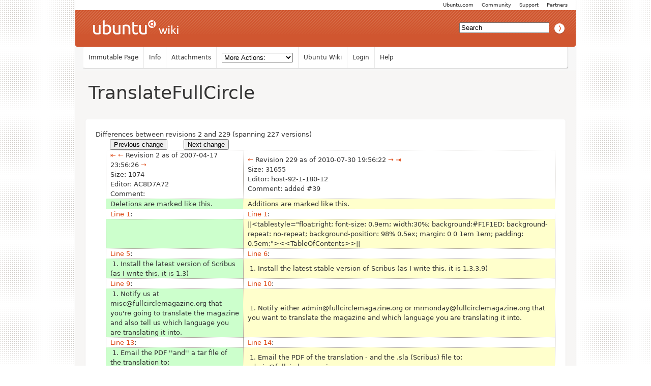

--- FILE ---
content_type: text/html; charset=utf-8
request_url: https://wiki.ubuntu.com/UbuntuMagazine/TranslateFullCircle?action=diff&rev1=2&rev2=229
body_size: 17340
content:
<!DOCTYPE HTML PUBLIC "-//W3C//DTD HTML 4.01//EN" "http://www.w3.org/TR/html4/strict.dtd">
<html>
<head>
<meta http-equiv="Content-Type" content="text/html;charset=utf-8">
<meta name="robots" content="noindex,nofollow">

<title>Diff for &quot;UbuntuMagazine/TranslateFullCircle&quot; - Ubuntu Wiki</title>
<script type="text/javascript" src="/moin_static198/common/js/common.js"></script>

<script type="text/javascript">
<!--
var search_hint = "Search";
//-->
</script>


<link rel="stylesheet" type="text/css" charset="utf-8" media="all" href="/moin_static198/light/css/common.css">
<link rel="stylesheet" type="text/css" charset="utf-8" media="screen" href="/moin_static198/light/css/screen.css">
<link rel="stylesheet" type="text/css" charset="utf-8" media="print" href="/moin_static198/light/css/print.css">
<link rel="stylesheet" type="text/css" charset="utf-8" media="projection" href="/moin_static198/light/css/projection.css">

<!-- css only for MS IE6/IE7 browsers -->
<!--[if lt IE 8]>
   <link rel="stylesheet" type="text/css" charset="utf-8" media="all" href="/moin_static198/light/css/msie.css">
<![endif]-->


<link rel="alternate" title="Ubuntu Wiki: UbuntuMagazine/TranslateFullCircle" href="/UbuntuMagazine/TranslateFullCircle?diffs=1&amp;show_att=1&amp;action=rss_rc&amp;unique=0&amp;page=UbuntuMagazine%2FTranslateFullCircle&amp;ddiffs=1" type="application/rss+xml">


<link rel="Start" href="/Home">
<link rel="Alternate" title="Wiki Markup" href="/UbuntuMagazine/TranslateFullCircle?action=raw">
<link rel="Alternate" media="print" title="Print View" href="/UbuntuMagazine/TranslateFullCircle?action=print">
<link rel="Up" href="/UbuntuMagazine">
<link rel="Appendix" title="fcm_1110_unity_special_edition.tar.gz" href="/UbuntuMagazine/TranslateFullCircle?action=AttachFile&amp;do=view&amp;target=fcm_1110_unity_special_edition.tar.gz">
<link rel="Appendix" title="issue0.tar.gz" href="/UbuntuMagazine/TranslateFullCircle?action=AttachFile&amp;do=view&amp;target=issue0.tar.gz">
<link rel="Appendix" title="issue1.tar.gz" href="/UbuntuMagazine/TranslateFullCircle?action=AttachFile&amp;do=view&amp;target=issue1.tar.gz">
<link rel="Appendix" title="issue10.tar.gz" href="/UbuntuMagazine/TranslateFullCircle?action=AttachFile&amp;do=view&amp;target=issue10.tar.gz">
<link rel="Appendix" title="issue100.tar.gz" href="/UbuntuMagazine/TranslateFullCircle?action=AttachFile&amp;do=view&amp;target=issue100.tar.gz">
<link rel="Appendix" title="issue101.tar.gz" href="/UbuntuMagazine/TranslateFullCircle?action=AttachFile&amp;do=view&amp;target=issue101.tar.gz">
<link rel="Appendix" title="issue102.tar.gz" href="/UbuntuMagazine/TranslateFullCircle?action=AttachFile&amp;do=view&amp;target=issue102.tar.gz">
<link rel="Appendix" title="issue103.tar.gz" href="/UbuntuMagazine/TranslateFullCircle?action=AttachFile&amp;do=view&amp;target=issue103.tar.gz">
<link rel="Appendix" title="issue104.tar.gz" href="/UbuntuMagazine/TranslateFullCircle?action=AttachFile&amp;do=view&amp;target=issue104.tar.gz">
<link rel="Appendix" title="issue105.tar.gz" href="/UbuntuMagazine/TranslateFullCircle?action=AttachFile&amp;do=view&amp;target=issue105.tar.gz">
<link rel="Appendix" title="issue106.tar.gz" href="/UbuntuMagazine/TranslateFullCircle?action=AttachFile&amp;do=view&amp;target=issue106.tar.gz">
<link rel="Appendix" title="issue107.tar.gz" href="/UbuntuMagazine/TranslateFullCircle?action=AttachFile&amp;do=view&amp;target=issue107.tar.gz">
<link rel="Appendix" title="issue108.tar.gz" href="/UbuntuMagazine/TranslateFullCircle?action=AttachFile&amp;do=view&amp;target=issue108.tar.gz">
<link rel="Appendix" title="issue109.tar.gz" href="/UbuntuMagazine/TranslateFullCircle?action=AttachFile&amp;do=view&amp;target=issue109.tar.gz">
<link rel="Appendix" title="issue11.tar.gz" href="/UbuntuMagazine/TranslateFullCircle?action=AttachFile&amp;do=view&amp;target=issue11.tar.gz">
<link rel="Appendix" title="issue110.tar.gz" href="/UbuntuMagazine/TranslateFullCircle?action=AttachFile&amp;do=view&amp;target=issue110.tar.gz">
<link rel="Appendix" title="issue111.tar.gz" href="/UbuntuMagazine/TranslateFullCircle?action=AttachFile&amp;do=view&amp;target=issue111.tar.gz">
<link rel="Appendix" title="issue112.tar.gz" href="/UbuntuMagazine/TranslateFullCircle?action=AttachFile&amp;do=view&amp;target=issue112.tar.gz">
<link rel="Appendix" title="issue113.tar.gz" href="/UbuntuMagazine/TranslateFullCircle?action=AttachFile&amp;do=view&amp;target=issue113.tar.gz">
<link rel="Appendix" title="issue114.tar.gz" href="/UbuntuMagazine/TranslateFullCircle?action=AttachFile&amp;do=view&amp;target=issue114.tar.gz">
<link rel="Appendix" title="issue115.tar.gz" href="/UbuntuMagazine/TranslateFullCircle?action=AttachFile&amp;do=view&amp;target=issue115.tar.gz">
<link rel="Appendix" title="issue117.tar.gz" href="/UbuntuMagazine/TranslateFullCircle?action=AttachFile&amp;do=view&amp;target=issue117.tar.gz">
<link rel="Appendix" title="issue118.tar.gz" href="/UbuntuMagazine/TranslateFullCircle?action=AttachFile&amp;do=view&amp;target=issue118.tar.gz">
<link rel="Appendix" title="issue119.tar.gz" href="/UbuntuMagazine/TranslateFullCircle?action=AttachFile&amp;do=view&amp;target=issue119.tar.gz">
<link rel="Appendix" title="issue12.tar.gz" href="/UbuntuMagazine/TranslateFullCircle?action=AttachFile&amp;do=view&amp;target=issue12.tar.gz">
<link rel="Appendix" title="issue120.tar.gz" href="/UbuntuMagazine/TranslateFullCircle?action=AttachFile&amp;do=view&amp;target=issue120.tar.gz">
<link rel="Appendix" title="issue121.tar.gz" href="/UbuntuMagazine/TranslateFullCircle?action=AttachFile&amp;do=view&amp;target=issue121.tar.gz">
<link rel="Appendix" title="issue122.tar.gz" href="/UbuntuMagazine/TranslateFullCircle?action=AttachFile&amp;do=view&amp;target=issue122.tar.gz">
<link rel="Appendix" title="issue123.tar.gz" href="/UbuntuMagazine/TranslateFullCircle?action=AttachFile&amp;do=view&amp;target=issue123.tar.gz">
<link rel="Appendix" title="issue124.tar.gz" href="/UbuntuMagazine/TranslateFullCircle?action=AttachFile&amp;do=view&amp;target=issue124.tar.gz">
<link rel="Appendix" title="issue125.tar.gz" href="/UbuntuMagazine/TranslateFullCircle?action=AttachFile&amp;do=view&amp;target=issue125.tar.gz">
<link rel="Appendix" title="issue126.tar.gz" href="/UbuntuMagazine/TranslateFullCircle?action=AttachFile&amp;do=view&amp;target=issue126.tar.gz">
<link rel="Appendix" title="issue127.tar.gz" href="/UbuntuMagazine/TranslateFullCircle?action=AttachFile&amp;do=view&amp;target=issue127.tar.gz">
<link rel="Appendix" title="issue128.tar.gz" href="/UbuntuMagazine/TranslateFullCircle?action=AttachFile&amp;do=view&amp;target=issue128.tar.gz">
<link rel="Appendix" title="issue129.tar.gz" href="/UbuntuMagazine/TranslateFullCircle?action=AttachFile&amp;do=view&amp;target=issue129.tar.gz">
<link rel="Appendix" title="issue13.tar.gz" href="/UbuntuMagazine/TranslateFullCircle?action=AttachFile&amp;do=view&amp;target=issue13.tar.gz">
<link rel="Appendix" title="issue130.tar.gz" href="/UbuntuMagazine/TranslateFullCircle?action=AttachFile&amp;do=view&amp;target=issue130.tar.gz">
<link rel="Appendix" title="issue130.zip" href="/UbuntuMagazine/TranslateFullCircle?action=AttachFile&amp;do=view&amp;target=issue130.zip">
<link rel="Appendix" title="issue131.zip" href="/UbuntuMagazine/TranslateFullCircle?action=AttachFile&amp;do=view&amp;target=issue131.zip">
<link rel="Appendix" title="issue132.zip" href="/UbuntuMagazine/TranslateFullCircle?action=AttachFile&amp;do=view&amp;target=issue132.zip">
<link rel="Appendix" title="issue133.zip" href="/UbuntuMagazine/TranslateFullCircle?action=AttachFile&amp;do=view&amp;target=issue133.zip">
<link rel="Appendix" title="issue134.zip" href="/UbuntuMagazine/TranslateFullCircle?action=AttachFile&amp;do=view&amp;target=issue134.zip">
<link rel="Appendix" title="issue135.zip" href="/UbuntuMagazine/TranslateFullCircle?action=AttachFile&amp;do=view&amp;target=issue135.zip">
<link rel="Appendix" title="issue136.zip" href="/UbuntuMagazine/TranslateFullCircle?action=AttachFile&amp;do=view&amp;target=issue136.zip">
<link rel="Appendix" title="issue137.zip" href="/UbuntuMagazine/TranslateFullCircle?action=AttachFile&amp;do=view&amp;target=issue137.zip">
<link rel="Appendix" title="issue138.zip" href="/UbuntuMagazine/TranslateFullCircle?action=AttachFile&amp;do=view&amp;target=issue138.zip">
<link rel="Appendix" title="issue139.zip" href="/UbuntuMagazine/TranslateFullCircle?action=AttachFile&amp;do=view&amp;target=issue139.zip">
<link rel="Appendix" title="issue14.tar.gz" href="/UbuntuMagazine/TranslateFullCircle?action=AttachFile&amp;do=view&amp;target=issue14.tar.gz">
<link rel="Appendix" title="issue140.zip" href="/UbuntuMagazine/TranslateFullCircle?action=AttachFile&amp;do=view&amp;target=issue140.zip">
<link rel="Appendix" title="issue141.zip" href="/UbuntuMagazine/TranslateFullCircle?action=AttachFile&amp;do=view&amp;target=issue141.zip">
<link rel="Appendix" title="issue142.zip" href="/UbuntuMagazine/TranslateFullCircle?action=AttachFile&amp;do=view&amp;target=issue142.zip">
<link rel="Appendix" title="issue143.zip" href="/UbuntuMagazine/TranslateFullCircle?action=AttachFile&amp;do=view&amp;target=issue143.zip">
<link rel="Appendix" title="issue144.zip" href="/UbuntuMagazine/TranslateFullCircle?action=AttachFile&amp;do=view&amp;target=issue144.zip">
<link rel="Appendix" title="issue145.zip" href="/UbuntuMagazine/TranslateFullCircle?action=AttachFile&amp;do=view&amp;target=issue145.zip">
<link rel="Appendix" title="issue146.zip" href="/UbuntuMagazine/TranslateFullCircle?action=AttachFile&amp;do=view&amp;target=issue146.zip">
<link rel="Appendix" title="issue147.zip" href="/UbuntuMagazine/TranslateFullCircle?action=AttachFile&amp;do=view&amp;target=issue147.zip">
<link rel="Appendix" title="issue148.zip" href="/UbuntuMagazine/TranslateFullCircle?action=AttachFile&amp;do=view&amp;target=issue148.zip">
<link rel="Appendix" title="issue149.zip" href="/UbuntuMagazine/TranslateFullCircle?action=AttachFile&amp;do=view&amp;target=issue149.zip">
<link rel="Appendix" title="issue15.tar.gz" href="/UbuntuMagazine/TranslateFullCircle?action=AttachFile&amp;do=view&amp;target=issue15.tar.gz">
<link rel="Appendix" title="issue150.zip" href="/UbuntuMagazine/TranslateFullCircle?action=AttachFile&amp;do=view&amp;target=issue150.zip">
<link rel="Appendix" title="issue151.zip" href="/UbuntuMagazine/TranslateFullCircle?action=AttachFile&amp;do=view&amp;target=issue151.zip">
<link rel="Appendix" title="issue152.zip" href="/UbuntuMagazine/TranslateFullCircle?action=AttachFile&amp;do=view&amp;target=issue152.zip">
<link rel="Appendix" title="issue153.zip" href="/UbuntuMagazine/TranslateFullCircle?action=AttachFile&amp;do=view&amp;target=issue153.zip">
<link rel="Appendix" title="issue154.zip" href="/UbuntuMagazine/TranslateFullCircle?action=AttachFile&amp;do=view&amp;target=issue154.zip">
<link rel="Appendix" title="issue155.zip" href="/UbuntuMagazine/TranslateFullCircle?action=AttachFile&amp;do=view&amp;target=issue155.zip">
<link rel="Appendix" title="issue156.zip" href="/UbuntuMagazine/TranslateFullCircle?action=AttachFile&amp;do=view&amp;target=issue156.zip">
<link rel="Appendix" title="issue157.zip" href="/UbuntuMagazine/TranslateFullCircle?action=AttachFile&amp;do=view&amp;target=issue157.zip">
<link rel="Appendix" title="issue158.zip" href="/UbuntuMagazine/TranslateFullCircle?action=AttachFile&amp;do=view&amp;target=issue158.zip">
<link rel="Appendix" title="issue159.zip" href="/UbuntuMagazine/TranslateFullCircle?action=AttachFile&amp;do=view&amp;target=issue159.zip">
<link rel="Appendix" title="issue16.tar.gz" href="/UbuntuMagazine/TranslateFullCircle?action=AttachFile&amp;do=view&amp;target=issue16.tar.gz">
<link rel="Appendix" title="issue160.zip" href="/UbuntuMagazine/TranslateFullCircle?action=AttachFile&amp;do=view&amp;target=issue160.zip">
<link rel="Appendix" title="issue161.zip" href="/UbuntuMagazine/TranslateFullCircle?action=AttachFile&amp;do=view&amp;target=issue161.zip">
<link rel="Appendix" title="issue162.zip" href="/UbuntuMagazine/TranslateFullCircle?action=AttachFile&amp;do=view&amp;target=issue162.zip">
<link rel="Appendix" title="issue163.zip" href="/UbuntuMagazine/TranslateFullCircle?action=AttachFile&amp;do=view&amp;target=issue163.zip">
<link rel="Appendix" title="issue164.zip" href="/UbuntuMagazine/TranslateFullCircle?action=AttachFile&amp;do=view&amp;target=issue164.zip">
<link rel="Appendix" title="issue165.zip" href="/UbuntuMagazine/TranslateFullCircle?action=AttachFile&amp;do=view&amp;target=issue165.zip">
<link rel="Appendix" title="issue166.zip" href="/UbuntuMagazine/TranslateFullCircle?action=AttachFile&amp;do=view&amp;target=issue166.zip">
<link rel="Appendix" title="issue167.zip" href="/UbuntuMagazine/TranslateFullCircle?action=AttachFile&amp;do=view&amp;target=issue167.zip">
<link rel="Appendix" title="issue168.zip" href="/UbuntuMagazine/TranslateFullCircle?action=AttachFile&amp;do=view&amp;target=issue168.zip">
<link rel="Appendix" title="issue169.zip" href="/UbuntuMagazine/TranslateFullCircle?action=AttachFile&amp;do=view&amp;target=issue169.zip">
<link rel="Appendix" title="issue17.tar.gz" href="/UbuntuMagazine/TranslateFullCircle?action=AttachFile&amp;do=view&amp;target=issue17.tar.gz">
<link rel="Appendix" title="issue170.zip" href="/UbuntuMagazine/TranslateFullCircle?action=AttachFile&amp;do=view&amp;target=issue170.zip">
<link rel="Appendix" title="issue171.zip" href="/UbuntuMagazine/TranslateFullCircle?action=AttachFile&amp;do=view&amp;target=issue171.zip">
<link rel="Appendix" title="issue172.zip" href="/UbuntuMagazine/TranslateFullCircle?action=AttachFile&amp;do=view&amp;target=issue172.zip">
<link rel="Appendix" title="issue173.zip" href="/UbuntuMagazine/TranslateFullCircle?action=AttachFile&amp;do=view&amp;target=issue173.zip">
<link rel="Appendix" title="issue174.zip" href="/UbuntuMagazine/TranslateFullCircle?action=AttachFile&amp;do=view&amp;target=issue174.zip">
<link rel="Appendix" title="issue175.zip" href="/UbuntuMagazine/TranslateFullCircle?action=AttachFile&amp;do=view&amp;target=issue175.zip">
<link rel="Appendix" title="issue176.zip" href="/UbuntuMagazine/TranslateFullCircle?action=AttachFile&amp;do=view&amp;target=issue176.zip">
<link rel="Appendix" title="issue177.zip" href="/UbuntuMagazine/TranslateFullCircle?action=AttachFile&amp;do=view&amp;target=issue177.zip">
<link rel="Appendix" title="issue178.zip" href="/UbuntuMagazine/TranslateFullCircle?action=AttachFile&amp;do=view&amp;target=issue178.zip">
<link rel="Appendix" title="issue18.tar.gz" href="/UbuntuMagazine/TranslateFullCircle?action=AttachFile&amp;do=view&amp;target=issue18.tar.gz">
<link rel="Appendix" title="issue19.tar.gz" href="/UbuntuMagazine/TranslateFullCircle?action=AttachFile&amp;do=view&amp;target=issue19.tar.gz">
<link rel="Appendix" title="issue2.tar.gz" href="/UbuntuMagazine/TranslateFullCircle?action=AttachFile&amp;do=view&amp;target=issue2.tar.gz">
<link rel="Appendix" title="issue20.tar.gz" href="/UbuntuMagazine/TranslateFullCircle?action=AttachFile&amp;do=view&amp;target=issue20.tar.gz">
<link rel="Appendix" title="issue21.tar.gz" href="/UbuntuMagazine/TranslateFullCircle?action=AttachFile&amp;do=view&amp;target=issue21.tar.gz">
<link rel="Appendix" title="issue22.tar.gz" href="/UbuntuMagazine/TranslateFullCircle?action=AttachFile&amp;do=view&amp;target=issue22.tar.gz">
<link rel="Appendix" title="issue23.tar.gz" href="/UbuntuMagazine/TranslateFullCircle?action=AttachFile&amp;do=view&amp;target=issue23.tar.gz">
<link rel="Appendix" title="issue24.tar.gz" href="/UbuntuMagazine/TranslateFullCircle?action=AttachFile&amp;do=view&amp;target=issue24.tar.gz">
<link rel="Appendix" title="issue25.tar.gz" href="/UbuntuMagazine/TranslateFullCircle?action=AttachFile&amp;do=view&amp;target=issue25.tar.gz">
<link rel="Appendix" title="issue26.tar.gz" href="/UbuntuMagazine/TranslateFullCircle?action=AttachFile&amp;do=view&amp;target=issue26.tar.gz">
<link rel="Appendix" title="issue27.tar.gz" href="/UbuntuMagazine/TranslateFullCircle?action=AttachFile&amp;do=view&amp;target=issue27.tar.gz">
<link rel="Appendix" title="issue28.tar.gz" href="/UbuntuMagazine/TranslateFullCircle?action=AttachFile&amp;do=view&amp;target=issue28.tar.gz">
<link rel="Appendix" title="issue29.tar.gz" href="/UbuntuMagazine/TranslateFullCircle?action=AttachFile&amp;do=view&amp;target=issue29.tar.gz">
<link rel="Appendix" title="issue3.tar.gz" href="/UbuntuMagazine/TranslateFullCircle?action=AttachFile&amp;do=view&amp;target=issue3.tar.gz">
<link rel="Appendix" title="issue30.tar.gz" href="/UbuntuMagazine/TranslateFullCircle?action=AttachFile&amp;do=view&amp;target=issue30.tar.gz">
<link rel="Appendix" title="issue31.tar.gz" href="/UbuntuMagazine/TranslateFullCircle?action=AttachFile&amp;do=view&amp;target=issue31.tar.gz">
<link rel="Appendix" title="issue32.tar.gz" href="/UbuntuMagazine/TranslateFullCircle?action=AttachFile&amp;do=view&amp;target=issue32.tar.gz">
<link rel="Appendix" title="issue33.tar.gz" href="/UbuntuMagazine/TranslateFullCircle?action=AttachFile&amp;do=view&amp;target=issue33.tar.gz">
<link rel="Appendix" title="issue34.tar.gz" href="/UbuntuMagazine/TranslateFullCircle?action=AttachFile&amp;do=view&amp;target=issue34.tar.gz">
<link rel="Appendix" title="issue35.tar.gz" href="/UbuntuMagazine/TranslateFullCircle?action=AttachFile&amp;do=view&amp;target=issue35.tar.gz">
<link rel="Appendix" title="issue36.tar.gz" href="/UbuntuMagazine/TranslateFullCircle?action=AttachFile&amp;do=view&amp;target=issue36.tar.gz">
<link rel="Appendix" title="issue37.tar.gz" href="/UbuntuMagazine/TranslateFullCircle?action=AttachFile&amp;do=view&amp;target=issue37.tar.gz">
<link rel="Appendix" title="issue38.tar.gz" href="/UbuntuMagazine/TranslateFullCircle?action=AttachFile&amp;do=view&amp;target=issue38.tar.gz">
<link rel="Appendix" title="issue39.tar.gz" href="/UbuntuMagazine/TranslateFullCircle?action=AttachFile&amp;do=view&amp;target=issue39.tar.gz">
<link rel="Appendix" title="issue4.tar.gz" href="/UbuntuMagazine/TranslateFullCircle?action=AttachFile&amp;do=view&amp;target=issue4.tar.gz">
<link rel="Appendix" title="issue40.tar.gz" href="/UbuntuMagazine/TranslateFullCircle?action=AttachFile&amp;do=view&amp;target=issue40.tar.gz">
<link rel="Appendix" title="issue41.tar.gz" href="/UbuntuMagazine/TranslateFullCircle?action=AttachFile&amp;do=view&amp;target=issue41.tar.gz">
<link rel="Appendix" title="issue42.tar.gz" href="/UbuntuMagazine/TranslateFullCircle?action=AttachFile&amp;do=view&amp;target=issue42.tar.gz">
<link rel="Appendix" title="issue43.tar.gz" href="/UbuntuMagazine/TranslateFullCircle?action=AttachFile&amp;do=view&amp;target=issue43.tar.gz">
<link rel="Appendix" title="issue44.tar.gz" href="/UbuntuMagazine/TranslateFullCircle?action=AttachFile&amp;do=view&amp;target=issue44.tar.gz">
<link rel="Appendix" title="issue45.tar.gz" href="/UbuntuMagazine/TranslateFullCircle?action=AttachFile&amp;do=view&amp;target=issue45.tar.gz">
<link rel="Appendix" title="issue46.tar.gz" href="/UbuntuMagazine/TranslateFullCircle?action=AttachFile&amp;do=view&amp;target=issue46.tar.gz">
<link rel="Appendix" title="issue47.tar.gz" href="/UbuntuMagazine/TranslateFullCircle?action=AttachFile&amp;do=view&amp;target=issue47.tar.gz">
<link rel="Appendix" title="issue48.tar.gz" href="/UbuntuMagazine/TranslateFullCircle?action=AttachFile&amp;do=view&amp;target=issue48.tar.gz">
<link rel="Appendix" title="issue49.tar.gz" href="/UbuntuMagazine/TranslateFullCircle?action=AttachFile&amp;do=view&amp;target=issue49.tar.gz">
<link rel="Appendix" title="issue5.tar.gz" href="/UbuntuMagazine/TranslateFullCircle?action=AttachFile&amp;do=view&amp;target=issue5.tar.gz">
<link rel="Appendix" title="issue50.tar.gz" href="/UbuntuMagazine/TranslateFullCircle?action=AttachFile&amp;do=view&amp;target=issue50.tar.gz">
<link rel="Appendix" title="issue51.tar.gz" href="/UbuntuMagazine/TranslateFullCircle?action=AttachFile&amp;do=view&amp;target=issue51.tar.gz">
<link rel="Appendix" title="issue52.tar.gz" href="/UbuntuMagazine/TranslateFullCircle?action=AttachFile&amp;do=view&amp;target=issue52.tar.gz">
<link rel="Appendix" title="issue53.tar.gz" href="/UbuntuMagazine/TranslateFullCircle?action=AttachFile&amp;do=view&amp;target=issue53.tar.gz">
<link rel="Appendix" title="issue54.tar.gz" href="/UbuntuMagazine/TranslateFullCircle?action=AttachFile&amp;do=view&amp;target=issue54.tar.gz">
<link rel="Appendix" title="issue55.tar.gz" href="/UbuntuMagazine/TranslateFullCircle?action=AttachFile&amp;do=view&amp;target=issue55.tar.gz">
<link rel="Appendix" title="issue56.tar.gz" href="/UbuntuMagazine/TranslateFullCircle?action=AttachFile&amp;do=view&amp;target=issue56.tar.gz">
<link rel="Appendix" title="issue57.tar.gz" href="/UbuntuMagazine/TranslateFullCircle?action=AttachFile&amp;do=view&amp;target=issue57.tar.gz">
<link rel="Appendix" title="issue58.tar.gz" href="/UbuntuMagazine/TranslateFullCircle?action=AttachFile&amp;do=view&amp;target=issue58.tar.gz">
<link rel="Appendix" title="issue59.tar.gz" href="/UbuntuMagazine/TranslateFullCircle?action=AttachFile&amp;do=view&amp;target=issue59.tar.gz">
<link rel="Appendix" title="issue6.tar.gz" href="/UbuntuMagazine/TranslateFullCircle?action=AttachFile&amp;do=view&amp;target=issue6.tar.gz">
<link rel="Appendix" title="issue60.tar.gz" href="/UbuntuMagazine/TranslateFullCircle?action=AttachFile&amp;do=view&amp;target=issue60.tar.gz">
<link rel="Appendix" title="issue61.tar.gz" href="/UbuntuMagazine/TranslateFullCircle?action=AttachFile&amp;do=view&amp;target=issue61.tar.gz">
<link rel="Appendix" title="issue62.tar.gz" href="/UbuntuMagazine/TranslateFullCircle?action=AttachFile&amp;do=view&amp;target=issue62.tar.gz">
<link rel="Appendix" title="issue63.tar.gz" href="/UbuntuMagazine/TranslateFullCircle?action=AttachFile&amp;do=view&amp;target=issue63.tar.gz">
<link rel="Appendix" title="issue64.tar.gz" href="/UbuntuMagazine/TranslateFullCircle?action=AttachFile&amp;do=view&amp;target=issue64.tar.gz">
<link rel="Appendix" title="issue65.tar.gz" href="/UbuntuMagazine/TranslateFullCircle?action=AttachFile&amp;do=view&amp;target=issue65.tar.gz">
<link rel="Appendix" title="issue66.tar.gz" href="/UbuntuMagazine/TranslateFullCircle?action=AttachFile&amp;do=view&amp;target=issue66.tar.gz">
<link rel="Appendix" title="issue67.tar.gz" href="/UbuntuMagazine/TranslateFullCircle?action=AttachFile&amp;do=view&amp;target=issue67.tar.gz">
<link rel="Appendix" title="issue68.tar.gz" href="/UbuntuMagazine/TranslateFullCircle?action=AttachFile&amp;do=view&amp;target=issue68.tar.gz">
<link rel="Appendix" title="issue69.tar.gz" href="/UbuntuMagazine/TranslateFullCircle?action=AttachFile&amp;do=view&amp;target=issue69.tar.gz">
<link rel="Appendix" title="issue7.tar.gz" href="/UbuntuMagazine/TranslateFullCircle?action=AttachFile&amp;do=view&amp;target=issue7.tar.gz">
<link rel="Appendix" title="issue70.tar.gz" href="/UbuntuMagazine/TranslateFullCircle?action=AttachFile&amp;do=view&amp;target=issue70.tar.gz">
<link rel="Appendix" title="issue71.tar.gz" href="/UbuntuMagazine/TranslateFullCircle?action=AttachFile&amp;do=view&amp;target=issue71.tar.gz">
<link rel="Appendix" title="issue72.tar.gz" href="/UbuntuMagazine/TranslateFullCircle?action=AttachFile&amp;do=view&amp;target=issue72.tar.gz">
<link rel="Appendix" title="issue73.tar.gz" href="/UbuntuMagazine/TranslateFullCircle?action=AttachFile&amp;do=view&amp;target=issue73.tar.gz">
<link rel="Appendix" title="issue74.tar.gz" href="/UbuntuMagazine/TranslateFullCircle?action=AttachFile&amp;do=view&amp;target=issue74.tar.gz">
<link rel="Appendix" title="issue75.tar.gz" href="/UbuntuMagazine/TranslateFullCircle?action=AttachFile&amp;do=view&amp;target=issue75.tar.gz">
<link rel="Appendix" title="issue76.tar.gz" href="/UbuntuMagazine/TranslateFullCircle?action=AttachFile&amp;do=view&amp;target=issue76.tar.gz">
<link rel="Appendix" title="issue77.tar.gz" href="/UbuntuMagazine/TranslateFullCircle?action=AttachFile&amp;do=view&amp;target=issue77.tar.gz">
<link rel="Appendix" title="issue78.tar.gz" href="/UbuntuMagazine/TranslateFullCircle?action=AttachFile&amp;do=view&amp;target=issue78.tar.gz">
<link rel="Appendix" title="issue79_it.tar.gz" href="/UbuntuMagazine/TranslateFullCircle?action=AttachFile&amp;do=view&amp;target=issue79_it.tar.gz">
<link rel="Appendix" title="issue8.tar.gz" href="/UbuntuMagazine/TranslateFullCircle?action=AttachFile&amp;do=view&amp;target=issue8.tar.gz">
<link rel="Appendix" title="issue80.tar.gz" href="/UbuntuMagazine/TranslateFullCircle?action=AttachFile&amp;do=view&amp;target=issue80.tar.gz">
<link rel="Appendix" title="issue81.tar.gz" href="/UbuntuMagazine/TranslateFullCircle?action=AttachFile&amp;do=view&amp;target=issue81.tar.gz">
<link rel="Appendix" title="issue82.tar.gz" href="/UbuntuMagazine/TranslateFullCircle?action=AttachFile&amp;do=view&amp;target=issue82.tar.gz">
<link rel="Appendix" title="issue83.tar.gz" href="/UbuntuMagazine/TranslateFullCircle?action=AttachFile&amp;do=view&amp;target=issue83.tar.gz">
<link rel="Appendix" title="issue84.tar.gz" href="/UbuntuMagazine/TranslateFullCircle?action=AttachFile&amp;do=view&amp;target=issue84.tar.gz">
<link rel="Appendix" title="issue85.tar.gz" href="/UbuntuMagazine/TranslateFullCircle?action=AttachFile&amp;do=view&amp;target=issue85.tar.gz">
<link rel="Appendix" title="issue86.tar.gz" href="/UbuntuMagazine/TranslateFullCircle?action=AttachFile&amp;do=view&amp;target=issue86.tar.gz">
<link rel="Appendix" title="issue87.tar.gz" href="/UbuntuMagazine/TranslateFullCircle?action=AttachFile&amp;do=view&amp;target=issue87.tar.gz">
<link rel="Appendix" title="issue88.tar.gz" href="/UbuntuMagazine/TranslateFullCircle?action=AttachFile&amp;do=view&amp;target=issue88.tar.gz">
<link rel="Appendix" title="issue89.tar.gz" href="/UbuntuMagazine/TranslateFullCircle?action=AttachFile&amp;do=view&amp;target=issue89.tar.gz">
<link rel="Appendix" title="issue9.tar.gz" href="/UbuntuMagazine/TranslateFullCircle?action=AttachFile&amp;do=view&amp;target=issue9.tar.gz">
<link rel="Appendix" title="issue90.tar.gz" href="/UbuntuMagazine/TranslateFullCircle?action=AttachFile&amp;do=view&amp;target=issue90.tar.gz">
<link rel="Appendix" title="issue91.tar.gz" href="/UbuntuMagazine/TranslateFullCircle?action=AttachFile&amp;do=view&amp;target=issue91.tar.gz">
<link rel="Appendix" title="issue92.tar.gz" href="/UbuntuMagazine/TranslateFullCircle?action=AttachFile&amp;do=view&amp;target=issue92.tar.gz">
<link rel="Appendix" title="issue93.tar.gz" href="/UbuntuMagazine/TranslateFullCircle?action=AttachFile&amp;do=view&amp;target=issue93.tar.gz">
<link rel="Appendix" title="issue94.tar.gz" href="/UbuntuMagazine/TranslateFullCircle?action=AttachFile&amp;do=view&amp;target=issue94.tar.gz">
<link rel="Appendix" title="issue95.tar.gz" href="/UbuntuMagazine/TranslateFullCircle?action=AttachFile&amp;do=view&amp;target=issue95.tar.gz">
<link rel="Appendix" title="issue96.tar.gz" href="/UbuntuMagazine/TranslateFullCircle?action=AttachFile&amp;do=view&amp;target=issue96.tar.gz">
<link rel="Appendix" title="issue97.tar.gz" href="/UbuntuMagazine/TranslateFullCircle?action=AttachFile&amp;do=view&amp;target=issue97.tar.gz">
<link rel="Appendix" title="issue98.tar.gz" href="/UbuntuMagazine/TranslateFullCircle?action=AttachFile&amp;do=view&amp;target=issue98.tar.gz">
<link rel="Appendix" title="issue99.tar.gz" href="/UbuntuMagazine/TranslateFullCircle?action=AttachFile&amp;do=view&amp;target=issue99.tar.gz">
<link rel="Search" href="/FindPage">
<link rel="Index" href="/TitleIndex">
<link rel="Glossary" href="/WordIndex">
<link rel="Help" href="/HelpOnFormatting">
</head>

<body  lang="en" dir="ltr">

<!-- BEGIN HEADER -->
<div id="wrapper" class="hfeed">
<div id="header">
    <ul id="mothership">
        <li> <a href="http://www.ubuntu.com/partners">Partners</a> </li>
        <li> <a href="http://www.ubuntu.com/support">Support</a> </li>
        <li> <a href="http://www.ubuntu.com/community">Community</a> </li>
        <li> <a href="http://www.ubuntu.com">Ubuntu.com</a> </li>
    </ul>

    <div id="orangeHeader">
        <h1> <a href="/" title="Ubuntu Wiki"><span>Ubuntu Wiki</span></a> </h1>
            <div id="search-box">

<form id="searchform" method="get" action="/UbuntuMagazine/TranslateFullCircle">
<div>
<input type="hidden" name="action" value="fullsearch">
<input type="hidden" name="context" value="180">
<label for="searchinput">Search:</label>
<input id="searchinput" type="text" name="value" value="" size="20"
    onfocus="searchFocus(this)" onblur="searchBlur(this)"
    onkeyup="searchChange(this)" onchange="searchChange(this)" alt="Search">
<input id="titlesearch" name="titlesearch" type="submit"
    value="Titles" alt="Search Titles">
<input id="fullsearch" name="fullsearch" type="submit"
    value="Text" alt="Search Full Text">
</div>
</form>
<script type="text/javascript">
<!--// Initialize search form
var f = document.getElementById('searchform');
f.getElementsByTagName('label')[0].style.display = 'none';
var e = document.getElementById('searchinput');
searchChange(e);
searchBlur(e);
//-->
</script>


            </div>
    </div>

</div>
    <div id="wikinav"> 
<ul class="editbar"><li><span class="disabled">Immutable Page</span></li><li><a class="nbinfo" href="/UbuntuMagazine/TranslateFullCircle?action=info" rel="nofollow">Info</a></li><li><a class="nbattachments" href="/UbuntuMagazine/TranslateFullCircle?action=AttachFile" rel="nofollow">Attachments</a></li><li>
<form class="actionsmenu" method="GET" action="/UbuntuMagazine/TranslateFullCircle">
<div>
    <label>More Actions:</label>
    <select name="action"
        onchange="if ((this.selectedIndex != 0) &&
                      (this.options[this.selectedIndex].disabled == false)) {
                this.form.submit();
            }
            this.selectedIndex = 0;">
        <option value="raw">Raw Text</option>
<option value="print">Print View</option>
<option value="RenderAsDocbook">Render as Docbook</option>
<option value="show" disabled class="disabled">Delete Cache</option>
<option value="show" disabled class="disabled">------------------------</option>
<option value="SpellCheck">Check Spelling</option>
<option value="LikePages">Like Pages</option>
<option value="LocalSiteMap">Local Site Map</option>
<option value="show" disabled class="disabled">------------------------</option>
<option value="RenamePage" disabled class="disabled">Rename Page</option>
<option value="CopyPage">Copy Page</option>
<option value="DeletePage" disabled class="disabled">Delete Page</option>
<option value="show" disabled class="disabled">------------------------</option>
<option value="show" disabled class="disabled">Subscribe User</option>
<option value="show" disabled class="disabled">------------------------</option>
<option value="show" disabled class="disabled">Remove Spam</option>
<option value="show" disabled class="disabled">Revert to this revision</option>
<option value="PackagePages">Package Pages</option>
<option value="SyncPages">Sync Pages</option>
<option value="show" disabled class="disabled">------------------------</option>
<option value="Load">Load</option>
<option value="Save">Save</option>
<option value="SlideShow">SlideShow</option>
    </select>
    <input type="submit" value="Do">
    
</div>
<script type="text/javascript">
<!--// Init menu
actionsMenuInit('More Actions:');
//-->
</script>
</form>
</li></ul>

<ul id="username">
<li><a href="/Home">Ubuntu Wiki</a></li>
<li><a href="?action=login">Login</a></li>
<li><a href="/HelpContents">Help</a></li>
</ul>

        <hr class="clearBoth" />
    </div>
    
	<div id="main"> 
		<div id="container">
			<div id="content">
		<h2 class="entry-title"> 
<span><a href="/UbuntuMagazine/TranslateFullCircle">TranslateFullCircle</a></span>
</h2>
	<div class="hentry post">
               

<div id="page" lang="en" dir="ltr">

<!-- END HEADER --><div id="content">
<span class="diff-header">Differences between revisions 2 and 229 (spanning 227 versions)</span>
<table class="diff">
<tr>
 
 <td style="border:0;">
  <form action="/UbuntuMagazine/TranslateFullCircle" method="get">
   <div style="text-align:left">
    <input name="action" value="diff" type="hidden">
    <input name="rev1" value="1" type="hidden">
    <input name="rev2" value="2" type="hidden">
    <input value="Previous change" type="submit">
   </div>
  </form>
 </td>

 <td style="border:0">
   
 </td>
 
 <td style="border:0;">
  <form action="/UbuntuMagazine/TranslateFullCircle" method="get">
   <div style="text-align:right">
    <input name="action" value="diff" type="hidden">
    <input name="rev1" value="229" type="hidden">
    <input name="rev2" value="230" type="hidden">
    <input value="Next change" type="submit">
   </div>
  </form>
 </td>

</tr>
</table>

<table class="diff">
<tr><td class="diff-info">
  <div class="diff-info diff-info-header"><a class="diff-nav-link diff-first-link diff-old-rev" href="/UbuntuMagazine/TranslateFullCircle?action=diff&amp;rev1=1&amp;rev2=229" title="Diff with oldest revision in left pane">⇤</a> <a class="diff-nav-link diff-prev-link diff-old-rev" href="/UbuntuMagazine/TranslateFullCircle?action=diff&amp;rev1=1&amp;rev2=229" title="Diff with older revision in left pane">←</a> Revision 2 as of 2007-04-17 23:56:26 <a class="diff-nav-link diff-next-link diff-old-rev" href="/UbuntuMagazine/TranslateFullCircle?action=diff&amp;rev1=3&amp;rev2=229" title="Diff with newer revision in left pane">→</a> </div>
  <div class="diff-info diff-info-rev-size"><span class="diff-info-caption">Size:</span> <span class="diff-info-value">1074</span></div>
  <div class="diff-info diff-info-rev-author"><span class="diff-info-caption">Editor:</span> <span class="diff-info-value"><span title="??? @ AC8D7A72.ipt.aol.com[172.141.122.114]">AC8D7A72</span></span></div>
  <div class="diff-info diff-info-rev-comment"><span class="diff-info-caption">Comment:</span> <span class="diff-info-value"></span></div>
</td><td class="diff-info">
  <div class="diff-info diff-info-header"> <a class="diff-nav-link diff-prev-link diff-new-rev" href="/UbuntuMagazine/TranslateFullCircle?action=diff&amp;rev1=2&amp;rev2=228" title="Diff with older revision in right pane">←</a> Revision 229 as of 2010-07-30 19:56:22 <a class="diff-nav-link diff-next-link diff-new-rev" href="/UbuntuMagazine/TranslateFullCircle?action=diff&amp;rev1=2&amp;rev2=230" title="Diff with newer revision in right pane">→</a> <a class="diff-nav-link diff-last-link diff-old-rev" href="/UbuntuMagazine/TranslateFullCircle?action=diff&amp;rev1=2&amp;rev2=432" title="Diff with newest revision in right pane">⇥</a></div>
  <div class="diff-info diff-info-rev-size"><span class="diff-info-caption">Size:</span> <span class="diff-info-value">31655</span></div>
  <div class="diff-info diff-info-rev-author"><span class="diff-info-caption">Editor:</span> <span class="diff-info-value"><span title="??? @ host-92-1-180-12.as43234.net[92.1.180.12]">host-92-1-180-12</span></span></div>
  <div class="diff-info diff-info-rev-comment"><span class="diff-info-caption">Comment:</span> <span class="diff-info-value">added #39</span></div>
</td></tr>
<tr>
<td class="diff-removed"><span>Deletions are marked like this.</span></td>
<td class="diff-added"><span>Additions are marked like this.</span></td>
</tr>

<tr class="diff-title">
<td><a href="#line-1">Line 1</a>:</td>
<td><a href="#line-1">Line 1</a>:</td>
</tr>

<tr>
<td class="diff-removed"></td>
<td class="diff-added"><span>||&lt;tablestyle=&quot;float:right; font-size: 0.9em; width:30%; background:#F1F1ED; background-repeat: no-repeat; background-position:  98% 0.5ex; margin: 0 0 1em 1em; padding: 0.5em;&quot;&gt;&lt;&lt;TableOfContents&gt;&gt;||</span></td>
</tr>

<tr class="diff-title">
<td><a href="#line-5">Line 5</a>:</td>
<td><a href="#line-6">Line 6</a>:</td>
</tr>

<tr>
<td class="diff-removed">&nbsp;1. Install the latest version of Scribus (as I write this, it is 1.3)</td>
<td class="diff-added">&nbsp;1. Install the latest<span>&nbsp;stable</span> version of Scribus (as I write this, it is 1.3<span>.3.9</span>)</td>
</tr>

<tr class="diff-title">
<td><a href="#line-9">Line 9</a>:</td>
<td><a href="#line-10">Line 10</a>:</td>
</tr>

<tr>
<td class="diff-removed">&nbsp;1. Notify <span>us</span> a<span>t</span> m<span>isc</span>@fullcirclemagazine.org that you<span>'re</span> <span>goi</span>n<span>g</span> to translate the magazine and<span>&nbsp;also tell us</span> which language you are translating it into.</td>
<td class="diff-added">&nbsp;1. Notify <span>either</span> a<span>dmin@fullcirclemagazine.org or</span> m<span>rmonday</span>@fullcirclemagazine.org that you <span>wa</span>n<span>t</span> to translate the magazine and which language you are translating it into.</td>
</tr>

<tr class="diff-title">
<td><a href="#line-13">Line 13</a>:</td>
<td><a href="#line-14">Line 14</a>:</td>
</tr>

<tr>
<td class="diff-removed">&nbsp;1. Email the PDF<span>&nbsp;''and'' a tar file</span> of the translation to: mi<span>sc</span>@fullcirclemagazine.org</td>
<td class="diff-added">&nbsp;1. Email the PDF of the translation <span>- and the .sla (Scribus) file </span>to: <span>ad</span>mi<span>n</span>@fullcirclemagazine.org</td>
</tr>

<tr class="diff-title">
<td><a href="#line-17">Line 17</a>:</td>
<td><a href="#line-18">Line 18</a>:</td>
</tr>

<tr>
<td class="diff-removed"><span>NOTE: '''do ''not'' translate and release through other websites!'''<br><br>----<br><br>==== Issue #0 ====<br><br>attachment:issue0.tar.gz<br><br>Currently being translated into :<br><br>French (lionel.porcheron@ubuntu.com), Chinese (chen1986jay@gmail.com), Italian (simply.ale@gmail.com) and Russian (s0ul.tr4d3r@gmail.com)<br><br>----</span></td>
<td class="diff-added"><span>NOTE: '''please do ''NOT'' translate and release through other websites without releasing it to us first!'''<br><br>'''TIP:''' We recommend that you form a translation 'team' for your native language. It is normally best to have one team member who is quite comfortable in using Scribus. We have a private wiki located at http://www.fullcirclemagazine.org/docs which has the raw text and images should you need to assign articles to team members.<br><br>----<br><br>== Issue #0 ==<br><br>[[attachment:issue0.tar.gz]]<br><br><br>'''Currently translated to :'''<br><br>Galician (sefhilion@hotmail.com or sefhilion@gmail.com) - '''complete'''<br><br>Russian (s0ul.tr4d3r@gmail.com) - '''complete'''<br>&nbsp;<br>Spanish (xander21c@ubuntu-pe.org) - '''complete'''<br><br>Dutch (pdedecker@gmail.com) - '''complete'''<br><br>Indonesian (majalah.linux@gmail.com) - '''complete'''<br><br>French (lionel.porcheron@ubuntu.com) and the French Translation Team - '''complete'''<br><br>German (philipp@philipp-hoehn.de) - '''complete'''<br><br>Italian (bugman79@gmail.com) - '''complete'''<br><br>Hungarian (80kiri@gmail.com) and the [[https://wiki.ubuntu.com/UbuntuMagazine/TranslateFullCircle/Hungarian|Hungarian Translation Team]] - '''complete'''<br><br>Simplified Chinese (jimhu_22@msn.com) and The [[https://wiki.ubuntu.com/UbuntuMagazine/TranslateFullCircle/Chinese|Chinese Translation Team]] - '''complete'''<br>----'''Currently being translated into :'''<br><br>== Issue #1 ==<br><br>[[attachment:issue1.tar.gz]]<br><br>'''Currently being translated into :'''<br><br>Indonesian (majalah.linux@gmail.com) <br><br>Galician (sefhilion@hotmail.com or sefhilion@gmail.com) and the Galician Translators Team<br><br>Spanish (xander21c@ubuntu-pe.org) and the Spanish Translation Team<br><br>French (lionel.porcheron@ubuntu.com) and the French Translation Team<br><br>Brazilian Portuguese (fullcirclebrtranslatinggroup@googlegroups.com) and the Brazilian Translation Team<br><br>Italian (bugman79@gmail.com) and the [[http://wiki.ubuntu-it.org/Fcm|Italian Translation Team]] - '''complete'''<br><br>Polish [[https://wiki.ubuntu.com/UbuntuMagazine/TranslateFullCircle/Polish#preview|Polish Translation Team]] - '''complete'''<br><br>Hungarian (80kiri@gmail.com) and the [[https://wiki.ubuntu.com/UbuntuMagazine/TranslateFullCircle/Hungarian|Hungarian Translation Team]] - '''complete'''<br>----<br><br>== Issue #2 ==<br><br>[[attachment:issue2.tar.gz]]<br><br>Spanish (xander21c@ubuntu-pe.org) and the Spanish Translation Team<br><br>Italian (bugman79@gmail.com) and the [[http://wiki.ubuntu-it.org/Fcm|Italian Translation Team]] - '''complete'''<br><br>Polish [[https://wiki.ubuntu.com/UbuntuMagazine/TranslateFullCircle/Polish#preview|Polish Translation Team]] - '''complete'''<br><br>Hungarian (80kiri@gmail.com) and the [[https://wiki.ubuntu.com/UbuntuMagazine/TranslateFullCircle/Hungarian|Hungarian Translation Team]] - '''complete'''<br><br>'''Currently being translated into :'''<br><br>Chinese (jimhu_22@msn.com) and The [[https://wiki.ubuntu.com/UbuntuMagazine/TranslateFullCircle/Chinese|Chinese Translation Team]] - '''Start'''<br><br>----<br><br>== Issue #3 ==<br><br>[[attachment:issue3.tar.gz]]<br><br>PLEASE NOTE: raw text of all #3 articles can be found at: http://www.fullcirclemagazine.org/docs<br><br>Polish [[https://wiki.ubuntu.com/UbuntuMagazine/TranslateFullCircle/Polish#preview|Polish Translation Team]]<br><br>Italian (bugman79@gmail.com) and the [[http://wiki.ubuntu-it.org/Fcm|Italian Translation Team]] - '''complete'''<br><br>Simplified Chinese (jimhu_22@msn.com) - '''complete'''<br><br>Hungarian (80kiri@gmail.com) and the [[https://wiki.ubuntu.com/UbuntuMagazine/TranslateFullCircle/Hungarian|Hungarian Translation Team]] - '''complete'''<br><br>----<br><br>== Issue #4 ==<br><br>[[attachment:issue4.tar.gz]]<br><br>PLEASE NOTE: raw text of all #4 articles can be found at: http://www.fullcirclemagazine.org/docs<br><br>'''Currently translated to :'''<br><br>Simplified Chinese (jimhu_22@msn.com) and The [[https://wiki.ubuntu.com/UbuntuMagazine/TranslateFullCircle/Chinese|Chinese Translation Team]] - '''complete'''<br><br>Italian (bugman79@gmail.com) and the [[http://wiki.ubuntu-it.org/Fcm|Italian Translation Team]] - '''complete'''<br><br>Hungarian (80kiri@gmail.com) and the [[https://wiki.ubuntu.com/UbuntuMagazine/TranslateFullCircle/Hungarian|Hungarian Translation Team]] - '''Complete'''<br><br><br>----<br><br>== Issue #5 ==<br><br>[[attachment:issue5.tar.gz]]<br><br>PLEASE NOTE: raw text of all #5 articles can be found at: http://www.fullcirclemagazine.org/docs<br><br>----<br>'''Currently being translated into :'''<br><br>Italian (bugman79@gmail.com) and the [[http://wiki.ubuntu-it.org/Fcm|Italian Translation Team]] - '''complete'''<br><br>Simplified Chinese (jimhu_22@msn.com) and The [[https://wiki.ubuntu.com/UbuntuMagazine/TranslateFullCircle/Chinese|Chinese Translation Team]] - '''complete'''<br><br>German (mieter@kanzlerwohnung.de) and the [[https://wiki.ubuntu.com/UbuntuMagazine/TranslateFullCircle/German|German Translation Team]] - '''complete'''<br><br>Hungarian (80kiri@gmail.com) and the [[https://wiki.ubuntu.com/UbuntuMagazine/TranslateFullCircle/Hungarian|Hungarian Translation Team]] - '''Complete'''<br><br>----<br><br>== Issue #6 ==<br><br>[[attachment:issue6.tar.gz]]<br><br>'''NOTE: you MUST install Scribus 1.3.4 to edit this issue'''<br><br>''Scribus 1.3.4 is quite unstable so I will return to Scribus 1.3.3.9 from next issue onwards. Sorry for the inconvenience'' - Ronnie<br><br>PLEASE NOTE: raw text of all #6 articles can be found at: http://www.fullcirclemagazine.org/docs<br><br><br>----<br>'''Currently being translated into :'''<br><br>Simplified Chinese (jimhu_22@msn.com) and The [[https://wiki.ubuntu.com/UbuntuMagazine/TranslateFullCircle/Chinese|Chinese Translation Team]] - '''Complete'''<br><br>German (mieter@kanzlerwohnung.de) and the [[https://wiki.ubuntu.com/UbuntuMagazine/TranslateFullCircle/German|German Translation Team]] - '''Start'''<br><br>Italian (bugman79@gmail.com) and the [[http://wiki.ubuntu-it.org/Fcm|Italian Translation Team]] - '''Complete'''<br><br>Hungarian (80kiri@gmail.com) and the [[https://wiki.ubuntu.com/UbuntuMagazine/TranslateFullCircle/Hungarian|Hungarian Translation Team]] - '''Complete'''<br><br>----<br><br>== Issue #7 ==<br><br>[[attachment:issue7.tar.gz]]<br><br>PLEASE NOTE: raw text of all #7 articles can be found at: http://www.fullcirclemagazine.org/docs<br><br>----<br><br>'''Currently being translated into :'''<br><br>Simplified Chinese (jimhu_22@msn.com) and The [[https://wiki.ubuntu.com/UbuntuMagazine/TranslateFullCircle/Chinese|Chinese Translation Team]] - '''Complete'''<br><br>Italian (bugman79@gmail.com) and the [[http://wiki.ubuntu-it.org/Fcm|Italian Translation Team]] - '''Complete'''<br><br>Hungarian (80kiri@gmail.com) and the [[https://wiki.ubuntu.com/UbuntuMagazine/TranslateFullCircle/Hungarian|Hungarian Translation Team]] - '''Complete'''<br><br>== Issue #8 ==<br><br>[[attachment:issue8.tar.gz]]<br><br>PLEASE NOTE: raw text of all #8 articles can be found at: http://www.fullcirclemagazine.org/docs<br><br>----<br><br>'''Currently being translated into :'''<br><br>Traditional Chinese (jimhu_22@msn.com) and The [[https://wiki.ubuntu.com/UbuntuMagazine/TranslateFullCircle/Chinese|Chinese Translation Team]] - '''Complete'''<br><br>Simplified Chinese (jimhu_22@msn.com) and The [[https://wiki.ubuntu.com/UbuntuMagazine/TranslateFullCircle/Chinese|Chinese Translation Team]] - '''Complete'''<br><br>Italian (bugman79@gmail.com) and the [[http://wiki.ubuntu-it.org/Fcm|Italian Translation Team]] - '''Complete'''<br><br>Spanish: David Gamino, and Angel Luis Laguna (angelete_86@hotmail.com)<br><br>Hungarian (80kiri@gmail.com) and the [[https://wiki.ubuntu.com/UbuntuMagazine/TranslateFullCircle/Hungarian|Hungarian Translation Team]] - '''Complete'''<br><br>----<br><br>== Issue #9 ==<br><br>[[attachment:issue9.tar.gz]]<br><br>PLEASE NOTE: raw text of all #9 articles can be found at: http://www.fullcirclemagazine.org/docs<br><br><br>'''Currently being translated into :'''<br><br>Traditional Chinese (jimhu_22@msn.com) and The [[https://wiki.ubuntu.com/UbuntuMagazine/TranslateFullCircle/Chinese|Chinese Translation Team]] - '''Complete'''<br><br>Simplified Chinese (jimhu_22@msn.com) and The [[https://wiki.ubuntu.com/UbuntuMagazine/TranslateFullCircle/Chinese|Chinese Translation Team]] - '''Complete'''<br><br>Italian (bugman79@gmail.com) and the [[http://wiki.ubuntu-it.org/Fcm|Italian Translation Team]] - '''Complete'''<br><br>Hungarian (80kiri@gmail.com) and the [[https://wiki.ubuntu.com/UbuntuMagazine/TranslateFullCircle/Hungarian|Hungarian Translation Team]] - '''Complete'''<br><br>== Issue #10 ==<br><br>[[attachment:issue10.tar.gz]]<br><br>PLEASE NOTE: raw text of all #10 articles can be found at: http://www.fullcirclemagazine.org/docs<br><br><br>'''Currently being translated into :'''<br><br>Traditional Chinese (jimhu_22@msn.com) and The [[https://wiki.ubuntu.com/UbuntuMagazine/TranslateFullCircle/Chinese|Chinese Translation Team]] - '''Complete'''<br><br>Simplified Chinese (jimhu_22@msn.com) and The [[https://wiki.ubuntu.com/UbuntuMagazine/TranslateFullCircle/Chinese|Chinese Translation Team]] - '''Complete'''<br><br>Italian (bugman79@gmail.com) and the [[http://wiki.ubuntu-it.org/Fcm|Italian Translation Team]] - '''Complete'''<br><br>French (jerome@generation-linux.fr) and the [[http://wiki.ubuntu-fr.org/fullcircle_fr|French Translation Team]] - '''Complete'''<br><br>Hungarian (80kiri@gmail.com) and the [[https://wiki.ubuntu.com/UbuntuMagazine/TranslateFullCircle/Hungarian|Hungarian Translation Team]] - '''Complete'''<br><br>== Issue #11 ==<br><br>[[attachment:issue11.tar.gz]]<br><br>PLEASE NOTE: raw text of all #11 articles can be found at: http://www.fullcirclemagazine.org/docs<br><br><br>'''Currently being translated into :'''<br><br>Traditional Chinese (jimhu_22@msn.com) and The [[https://wiki.ubuntu.com/UbuntuMagazine/TranslateFullCircle/Chinese|Chinese Translation Team]] - '''Complete'''<br><br>Simplified Chinese (jimhu_22@msn.com) and The [[https://wiki.ubuntu.com/UbuntuMagazine/TranslateFullCircle/Chinese|Chinese Translation Team]] - '''Complete'''<br><br>Italian (bugman79@gmail.com) and the [[http://wiki.ubuntu-it.org/Fcm|Italian Translation Team]] - ''' Complete'''<br><br>French (jerome@generation-linux.fr) and the [[http://wiki.ubuntu-fr.org/fullcircle_fr|French Translation Team]] - '''Complete'''<br><br>== Issue #12 ==<br><br>[[attachment:issue12.tar.gz]]<br><br>PLEASE NOTE: raw text of all #12 articles can be found at: http://www.fullcirclemagazine.org/docs<br><br>Traditional Chinese (jimhu_22@msn.com) and The [[https://wiki.ubuntu.com/UbuntuMagazine/TranslateFullCircle/Chinese|Chinese Translation Team]] - '''Complete'''<br><br>Simplified Chinese (jimhu_22@msn.com) and The [[https://wiki.ubuntu.com/UbuntuMagazine/TranslateFullCircle/Chinese|Chinese Translation Team]] - '''Complete'''<br><br>Hungarian (80kiri@gmail.com) and the [[https://wiki.ubuntu.com/UbuntuMagazine/TranslateFullCircle/Hungarian|Hungarian Translation Team]] - '''Complete'''<br><br>Italian (bugman79@gmail.com) and the [[http://wiki.ubuntu-it.org/Fcm|Italian Translation Team]] - ''' Complete'''<br><br>French (jerome@generation-linux.fr) and the [[http://wiki.ubuntu-fr.org/fullcircle_fr|French Translation Team]] - '''Start'''<br><br>== Issue #13 ==<br><br>[[attachment:issue13.tar.gz]]<br><br>'''NOTE: This issue requires Scribus 1.3.3.11'''<br><br>PLEASE NOTE: raw text of all #13 articles can be found at: http://www.fullcirclemagazine.org/docs<br><br>Traditional Chinese (jimhu_22@msn.com) and The [[https://wiki.ubuntu.com/UbuntuMagazine/TranslateFullCircle/Chinese|Chinese Translation Team]] - '''Complete'''<br><br>Simplified Chinese (jimhu_22@msn.com) and The [[https://wiki.ubuntu.com/UbuntuMagazine/TranslateFullCircle/Chinese|Chinese Translation Team]] - '''Complete'''<br><br>Hungarian (80kiri@gmail.com) and the [[https://wiki.ubuntu.com/UbuntuMagazine/TranslateFullCircle/Hungarian|Hungarian Translation Team]] - '''Complete'''<br><br>Italian (bugman79@gmail.com) and the [[http://wiki.ubuntu-it.org/Fcm|Italian Translation Team]] - ''' Complete'''<br><br>French (jerome@generation-linux.fr) and the [[http://wiki.ubuntu-fr.org/fullcircle_fr|French Translation Team]] - '''Start'''<br><br>Malay (jerungkun@gmail.com) and the [[http://wiki.ubuntu.com/UbuntuMagazine/TranslateFullCircle/Malay|Malaysian Translation Team]] - '''Start'''<br><br>== Issue #14 ==<br><br>[[attachment:issue14.tar.gz]]<br><br>'''NOTE: This issue also requires Scribus 1.3.3.11'''<br><br>PLEASE NOTE: raw text of all #14 articles can be found at: http://www.fullcirclemagazine.org/docs<br><br>Traditional Chinese (jimhu_22@msn.com) and The [[https://wiki.ubuntu.com/UbuntuMagazine/TranslateFullCircle/Chinese|Chinese Translation Team]] - '''Complete'''<br><br>Simplified Chinese (jimhu_22@msn.com) and The [[https://wiki.ubuntu.com/UbuntuMagazine/TranslateFullCircle/Chinese|Chinese Translation Team]] - '''Complete'''<br><br>Italian (paolettopn@ubuntu-it.org) and the [[http://wiki.ubuntu-it.org/Fcm|Italian Translation Team]] - ''' Complete'''<br><br>Hungarian (80kiri@gmail.com) and the [[https://wiki.ubuntu.com/UbuntuMagazine/TranslateFullCircle/Hungarian|Hungarian Translation Team]] - '''Complete'''<br><br>== Issue #15 ==<br><br>[[attachment:issue15.tar.gz]]<br><br>'''NOTE: This issue also requires Scribus 1.3.3.11'''<br><br>PLEASE NOTE: raw text of all #15 articles can be found at: http://www.fullcirclemagazine.org/docs<br><br>Traditional Chinese (jimhu_22@msn.com) and The [[https://wiki.ubuntu.com/UbuntuMagazine/TranslateFullCircle/Chinese|Chinese Translation Team]] - '''Complete'''<br><br>Simplified Chinese (jimhu_22@msn.com) and The [[https://wiki.ubuntu.com/UbuntuMagazine/TranslateFullCircle/Chinese|Chinese Translation Team]] - '''Complete'''<br><br>Italian (paolettopn@ubuntu-it.org) and the [[http://wiki.ubuntu-it.org/Fcm|Italian Translation Team]] - '''Complete'''<br><br>Hungarian (80kiri@gmail.com) and the [[https://wiki.ubuntu.com/UbuntuMagazine/TranslateFullCircle/Hungarian|Hungarian Translation Team]] - '''Complete'''<br><br>== Issue #16 ==<br><br>[[attachment:issue16.tar.gz]]<br><br>'''NOTE: This issue also requires Scribus 1.3.3.11'''<br><br>PLEASE NOTE: raw text of all #16 articles can be found at: http://www.fullcirclemagazine.org/docs<br><br><br>Traditional Chinese (jimhu_22@msn.com) and The [[https://wiki.ubuntu.com/UbuntuMagazine/TranslateFullCircle/Chinese|Chinese Translation Team]] - '''Complete'''<br><br>Simplified Chinese (jimhu_22@msn.com) and The [[https://wiki.ubuntu.com/UbuntuMagazine/TranslateFullCircle/Chinese|Chinese Translation Team]] - '''Complete'''<br><br>Italian (paolettopn@ubuntu-it.org) and the [[http://wiki.ubuntu-it.org/Fcm|Italian Translation Team]] - '''Complete'''<br><br>Hungarian (80kiri@gmail.com) and the [[https://wiki.ubuntu.com/UbuntuMagazine/TranslateFullCircle/Hungarian|Hungarian Translation Team]] - '''Complete'''<br><br>Turkish (fcm@ubuntu-tr.org) and the [[https://wiki.ubuntu.com/UbuntuMagazine/TranslateFullCircle/Turkish|Turkish Translation Team]] - '''Start'''<br><br>== Issue #17 ==<br><br>[[attachment:issue17.tar.gz]]<br><br>'''NOTE: This issue also requires Scribus 1.3.3.11'''<br><br>PLEASE NOTE: raw text of all #17 articles can be found at: http://www.fullcirclemagazine.org/docs<br><br>Traditional Chinese (jimhu_22@msn.com) and The [[https://wiki.ubuntu.com/UbuntuMagazine/TranslateFullCircle/Chinese|Chinese Translation Team]] - '''Complete'''<br><br>Simplified Chinese (jimhu_22@msn.com) and The [[https://wiki.ubuntu.com/UbuntuMagazine/TranslateFullCircle/Chinese|Chinese Translation Team]] - '''Complete'''<br><br>Hungarian (80kiri@gmail.com) and the [[https://wiki.ubuntu.com/UbuntuMagazine/TranslateFullCircle/Hungarian|Hungarian Translation Team]] - '''Complete'''<br><br>Italian (paolettopn@ubuntu-it.org) and the [[http://wiki.ubuntu-it.org/Fcm|Italian Translation Team]] - '''Complete'''<br><br>Turkish (fcm@ubuntu-tr.org) and the [[https://wiki.ubuntu.com/UbuntuMagazine/TranslateFullCircle/Turkish|Turkish Translation Team]] - '''Complete'''<br><br>== Issue #18 ==<br><br>[[attachment:issue18.tar.gz]]<br><br>'''NOTE: This issue also requires Scribus 1.3.3.11'''<br><br>PLEASE NOTE: raw text of all #18 articles can be found at: http://www.fullcirclemagazine.org/docs<br><br>Italian (aldolat@ubuntu-it.org) and the [[http://wiki.ubuntu-it.org/Fcm|Italian Translation Team]] - '''Complete'''<br><br>Traditional Chinese (jimhu_22@msn.com) and The [[https://wiki.ubuntu.com/UbuntuMagazine/TranslateFullCircle/Chinese|Chinese Translation Team]] - '''Complete'''<br><br>Simplified Chinese (jimhu_22@msn.com) and The [[https://wiki.ubuntu.com/UbuntuMagazine/TranslateFullCircle/Chinese|Chinese Translation Team]] - '''Complete'''<br><br>Hungarian (80kiri@gmail.com) and the [[https://wiki.ubuntu.com/UbuntuMagazine/TranslateFullCircle/Hungarian|Hungarian Translation Team]] - '''Complete'''<br><br>Turkish (fcm@ubuntu-tr.org) and the [[https://wiki.ubuntu.com/UbuntuMagazine/TranslateFullCircle/Turkish|Turkish Translation Team]] - '''Complete'''<br><br>French translation (technique@fullcircle-mag.fr) and The [[http://fullcircle-mag.fr/index.php?pages/publications|French Translation Team]] - '''Complete'''<br><br>== Issue #19 ==<br><br>[[attachment:issue19.tar.gz]]<br><br>'''NOTE: This issue also requires Scribus 1.3.3.11'''<br><br>PLEASE NOTE: raw text of all #19 articles can be found at: http://www.fullcirclemagazine.org/docs<br><br>Traditional Chinese (jimhu_22@msn.com) and The [[http://wiki.ubuntu.org.cn/FC|Chinese Translation Team]] - '''Complete'''<br><br>Simplified Chinese (jimhu_22@msn.com) and The [[http://wiki.ubuntu.org.cn/FC|Chinese Translation Team]] - '''Complete'''<br><br>Turkish (fcm@ubuntu-tr.org) and the [[https://wiki.ubuntu.com/UbuntuMagazine/TranslateFullCircle/Turkish|Turkish Translation Team]] - '''Complete'''<br><br>Italian (aldolat@ubuntu-it.org) and the [[http://wiki.ubuntu-it.org/Fcm|Italian Translation Team]] - '''Complete'''<br><br>Hungarian (80kiri@gmail.com) and the [[https://wiki.ubuntu.com/UbuntuMagazine/TranslateFullCircle/Hungarian|Hungarian Translation Team]] - '''Complete'''<br><br>French translation (technique@fullcircle-mag.fr) and The [[http://fullcircle-mag.fr/index.php?pages/publications|French Translation Team]] <br><br>== Issue #20 ==<br><br>[[attachment:issue20.tar.gz]]<br><br>'''NOTE: This issue also requires Scribus 1.3.3.11'''<br><br>PLEASE NOTE: raw text of all #20 articles can be found at: http://www.fullcirclemagazine.org/docs<br><br>Simplified Chinese (wxiluo@msn.com) and The [[http://wiki.ubuntu.org.cn/FC|Chinese Translation Team]] - '''Complete'''<br><br>Traditional Chinese (wxiluo@msn.com) and The [[http://wiki.ubuntu.org.cn/FC|Chinese Translation Team]] - '''Complete'''<br><br>Turkish (fcm@ubuntu-tr.org) and the [[https://wiki.ubuntu.com/UbuntuMagazine/TranslateFullCircle/Turkish|Turkish Translation Team]] - '''Complete'''<br><br>Russian (fullcircle.ru@gmail.com) and The [[https://wiki.ubuntu.com/UbuntuMagazine/TranslateFullCircle/Russian|Russian Translation Team]] - '''Complete'''<br><br>Italian (aldolat@ubuntu-it.org) and the [[http://wiki.ubuntu-it.org/Fcm|Italian Translation Team]] - '''Complete'''<br><br>Hungarian (80kiri@gmail.com) and the [[https://wiki.ubuntu.com/UbuntuMagazine/TranslateFullCircle/Hungarian|Hungarian Translation Team]] - '''Complete'''<br><br>French translation (technique@fullcircle-mag.fr) and The [[http://fullcircle-mag.fr/index.php?pages/publications|French Translation Team]] <br>== Issue #21 ==<br><br>[[attachment:issue21.tar.gz]]<br><br>'''NOTE: This issue also requires Scribus 1.3.3.11'''<br><br>PLEASE NOTE: raw text of all #21 articles can be found at: http://www.fullcirclemagazine.org/docs<br><br>French translation (technique@fullcircle-mag.fr) and The [[http://fullcircle-mag.fr/index.php?pages/publications|French Translation Team]] - '''Complete'''<br><br>Simplified Chinese (wxiluo@msn.com) and The [[http://wiki.ubuntu.org.cn/FC|Chinese Translation Team]] - '''Complete'''<br><br>Traditional Chinese (wxiluo@msn.com) and The [[http://wiki.ubuntu.org.cn/FC|Chinese Translation Team]] - '''Complete'''<br><br>Russian (fullcircle.ru@gmail.com) and The [[https://wiki.ubuntu.com/UbuntuMagazine/TranslateFullCircle/Russian|Russian Translation Team]] - '''Complete'''<br><br>Italian (aldolat@ubuntu-it.org) and the [[http://wiki.ubuntu-it.org/Fcm|Italian Translation Team]] - '''Complete'''<br><br>Hungarian (80kiri@gmail.com) and the [[https://wiki.ubuntu.com/UbuntuMagazine/TranslateFullCircle/Hungarian|Hungarian Translation Team]] - '''Complete'''<br>== Issue #22 ==<br><br>[[attachment:issue22.tar.gz]]<br><br>Simplified Chinese (wxiluo@msn.com) and The [[http://wiki.ubuntu.org.cn/FC|Chinese Translation Team]] - '''Complete'''<br><br>Traditional Chinese (wxiluo@msn.com) and The [[http://wiki.ubuntu.org.cn/FC|Chinese Translation Team]] - '''Start'''<br><br>Russian (fullcircle.ru@gmail.com) and The [[https://wiki.ubuntu.com/UbuntuMagazine/TranslateFullCircle/Russian|Russian Translation Team]] - '''Complete'''<br><br>Italian (aldolat@ubuntu-it.org) and the [[http://wiki.ubuntu-it.org/Fcm|Italian Translation Team]] - '''Complete'''<br><br>Hungarian (80kiri@gmail.com) and the [[https://wiki.ubuntu.com/UbuntuMagazine/TranslateFullCircle/Hungarian|Hungarian Translation Team]] - '''Complete'''<br><br>French translation (technique@fullcircle-mag.fr) and The [[http://fullcircle-mag.fr/index.php?pages/publications|French Translation Team]] - '''Complete'''<br><br>== Issue #23 ==<br><br>[[attachment:issue23.tar.gz]]<br><br>Russian (fullcircle.ru@gmail.com) and The Russian Translation Team - '''Complete'''<br><br>Italian (aldolat@ubuntu-it.org) and the [[http://wiki.ubuntu-it.org/Fcm|Italian Translation Team]] - '''Complete'''<br><br>Hungarian (80kiri@gmail.com) and the [[https://wiki.ubuntu.com/UbuntuMagazine/TranslateFullCircle/Hungarian|Hungarian Translation Team]] - '''Complete'''<br><br>Simplified Chinese (wxiluo@msn.com) and The [[http://wiki.freeearth.org.cn|Chinese Translation Team]] - '''Complete'''<br><br>French translation (technique@fullcircle-mag.fr) and The [[http://fullcircle-mag.fr/index.php?pages/publications|French Translation Team]] - '''Complete'''<br><br>== Issue #24 ==<br><br>[[attachment:issue24.tar.gz]]<br><br>Russian (fullcircle.ru@gmail.com) and The Russian Translation Team - '''Complete'''<br><br>Italian (aldolat@ubuntu-it.org) and the [[http://wiki.ubuntu-it.org/Fcm|Italian Translation Team]] - '''Complete'''<br><br>Simplified Chinese (wxiluo@msn.com) and The [[http://wiki.freeearth.org.cn|Chinese Translation Team]] - '''Complete'''<br><br>Hungarian (80kiri@gmail.com) and the [[https://wiki.ubuntu.com/UbuntuMagazine/TranslateFullCircle/Hungarian|Hungarian Translation Team]] - '''Complete'''<br><br>French translation (technique@fullcircle-mag.fr) and The [[http://fullcircle-mag.fr/index.php?pages/publications|French Translation Team]] - '''Complete'''<br><br>== Issue #25 ==<br><br>[[attachment:issue25.tar.gz]]<br><br>Russian (fullcircle.ru@gmail.com) and The Russian Translation Team - '''Start'''<br><br>Simplified Chinese (wxiluo@gmail.com) and The [[http://wiki.freeearth.org.cn|Chinese Translation Team]] - '''Complete'''<br><br>Hungarian (80kiri@gmail.com) and the [[https://wiki.ubuntu.com/UbuntuMagazine/TranslateFullCircle/Hungarian|Hungarian Translation Team]] - '''Complete'''<br><br>French translation (technique@fullcircle-mag.fr) and The [[http://fullcircle-mag.fr/index.php?pages/publications|French Translation Team]] - '''Complete'''<br><br>Brazilian translation (rogerlost2@hotmail.com) - '''Start'''<br><br>Italian (aldolat@ubuntu-it.org) and the [[http://wiki.ubuntu-it.org/Fcm|Italian Translation Team]] - '''Complete'''<br><br>== Issue #26 ==<br><br>[[attachment:issue26.tar.gz]]<br><br>Italian (aldolat@ubuntu-it.org) and the [[http://wiki.ubuntu-it.org/Fcm|Italian Translation Team]] - '''Complete'''<br><br>Hungarian (80kiri@gmail.com) and the [[https://wiki.ubuntu.com/UbuntuMagazine/TranslateFullCircle/Hungarian|Hungarian Translation Team]] - '''Complete'''<br><br>French translation (technique@fullcircle-mag.fr) and The [[http://fullcircle-mag.fr/index.php?pages/publications|French Translation Team]] - '''Complete'''<br><br>Simplified Chinese (wxiluo@gmail.com) and The [[http://wiki.freeearth.org.cn|Chinese Translation Team]] - '''Complete'''<br><br>== Issue #27 ==<br><br>[[attachment:issue27.tar.gz]]<br><br>French translation (technique@fullcircle-mag.fr) and The [[http://fullcircle-mag.fr/index.php?pages/publications|French Translation Team]] - '''Complete'''<br><br>Italian (aldolat@ubuntu-it.org) and the [[http://wiki.ubuntu-it.org/Fcm|Italian Translation Team]] - '''Complete'''<br><br>Simplified Chinese (wxiluo@gmail.com) and The [[http://wiki.freeearth.org.cn|Chinese Translation Team]] - '''Complete'''<br><br>Hungarian (80kiri@gmail.com) and the [[https://wiki.ubuntu.com/UbuntuMagazine/TranslateFullCircle/Hungarian|Hungarian Translation Team]] - '''Complete'''<br><br>== Issue #28 ==<br><br>[[attachment:issue28.tar.gz]]<br><br>Simplified Chinese (wxiluo@gmail.com) and The [[http://wiki.freeearth.org.cn|Chinese Translation Team]] - '''Complete'''<br><br>French translation (technique@fullcircle-mag.fr) and The [[http://fullcircle-mag.fr/index.php?pages/publications|French Translation Team]] - '''Complete'''<br><br>Italian (aldolat@ubuntu-it.org) and the [[http://wiki.ubuntu-it.org/Fcm|Italian Translation Team]] - '''Complete'''<br><br>Hungarian (80kiri@gmail.com) and the [[https://wiki.ubuntu.com/UbuntuMagazine/TranslateFullCircle/Hungarian|Hungarian Translation Team]] - '''Complete'''<br><br>== Issue #29 ==<br><br>[[attachment:issue29.tar.gz]]<br><br>Italian (aldolat@ubuntu-it.org) and the [[http://wiki.ubuntu-it.org/Fcm|Italian Translation Team]] - '''Complete'''<br><br>Hungarian (80kiri@gmail.com) and the [[https://wiki.ubuntu.com/UbuntuMagazine/TranslateFullCircle/Hungarian|Hungarian Translation Team]] - '''Complete'''<br><br>French translation (technique@fullcircle-mag.fr) and The [[http://fullcircle-mag.fr/index.php?pages/publications|French Translation Team]] - '''Complete'''<br><br>Simplified Chinese (wxiluo@gmail.com) and The [[http://wiki.freeearth.org.cn|Chinese Translation Team]] - '''Complete'''<br><br>== Issue #30 ==<br><br>[[attachment:issue30.tar.gz]]<br><br>Italian (aldolat@ubuntu-it.org) and the [[http://wiki.ubuntu-it.org/Fcm|Italian Translation Team]] - '''Complete'''<br><br>Hungarian (80kiri@gmail.com) and the [[https://wiki.ubuntu.com/UbuntuMagazine/TranslateFullCircle/Hungarian|Hungarian Translation Team]] - '''Complete'''<br><br>French translation (technique@fullcircle-mag.fr) and The [[http://fullcircle-mag.fr/index.php?pages/publications|French Translation Team]] - '''Complete'''<br><br>Simplified Chinese (wxiluo@gmail.com) and The [[http://wiki.freeearth.org.cn|Chinese Translation Team]] - '''Start'''<br><br>== Issue #31 ==<br><br>[[attachment:issue31.tar.gz]]<br><br>French translation (technique@fullcircle-mag.fr) and The [[http://fullcircle-mag.fr/index.php?pages/publications|French Translation Team]] - '''Complete'''<br><br>Hungarian (80kiri@gmail.com) and the [[https://wiki.ubuntu.com/UbuntuMagazine/TranslateFullCircle/Hungarian|Hungarian Translation Team]] - '''Complete'''<br><br>Italian (aldolat@ubuntu-it.org) and the [[http://wiki.ubuntu-it.org/Fcm|Italian Translation Team]] - '''Complete'''<br><br>== Issue #32 ==<br><br>[[attachment:issue32.tar.gz]]<br><br>Hungarian (80kiri@gmail.com) and the [[https://wiki.ubuntu.com/UbuntuMagazine/TranslateFullCircle/Hungarian|Hungarian Translation Team]] - '''Complete'''<br><br>Italian (aldolat@ubuntu-it.org) and the [[http://wiki.ubuntu-it.org/Fcm|Italian Translation Team]] - '''Complete'''<br><br>French translation (technique@fullcircle-mag.fr) and The [[http://fullcircle-mag.fr/index.php?pages/publications|French Translation Team]] - '''Complete'''<br><br>== Issue #33 ==<br><br>[[attachment:issue33.tar.gz]]<br><br>Hungarian (80kiri@gmail.com) and the [[https://wiki.ubuntu.com/UbuntuMagazine/TranslateFullCircle/Hungarian|Hungarian Translation Team]] - '''Complete'''<br><br>Italian (aldolat@ubuntu-it.org) and the [[http://wiki.ubuntu-it.org/Fcm|Italian Translation Team]] - '''Complete'''<br><br>French translation (technique@fullcircle-mag.fr) and The [[http://fullcircle-mag.fr/index.php?pages/publications|French Translation Team]] - '''Complete'''<br><br>== Issue #34 ==<br><br>[[attachment:issue34.tar.gz]]<br><br>'''PLEASE NOTE:''' This is the first issue to use Google Docs to host the original articles, to get access to them please email Ronnie at: ronnie@fullcirclemagazine.org<br><br>Hungarian (80kiri@gmail.com) and the [[https://wiki.ubuntu.com/UbuntuMagazine/TranslateFullCircle/Hungarian|Hungarian Translation Team]] - '''translation finished, pdf is under construction'''<br><br>Italian (aldolat@ubuntu-it.org) and the [[http://wiki.ubuntu-it.org/Fcm|Italian Translation Team]] - '''Complete'''<br><br>French translation (technique@fullcircle-mag.fr) and The [[http://fullcircle-mag.fr/index.php?pages/publications|French Translation Team]] - '''Complete'''<br><br>== Issue #35 ==<br><br>[[attachment:issue35.tar.gz]]<br><br>'''PLEASE NOTE:''' This issue also uses Google Docs to host the original articles, to get access to them please email Ronnie at: ronnie@fullcirclemagazine.org<br><br>Hungarian (80kiri@gmail.com) and the [[https://wiki.ubuntu.com/UbuntuMagazine/TranslateFullCircle/Hungarian|Hungarian Translation Team]] - '''Start'''<br><br>French translation (technique@fullcircle-mag.fr) and The [[http://fullcircle-mag.fr/index.php?pages/publications|French Translation Team]] - '''Complete'''<br><br>Italian (aldolat@ubuntu-it.org) and the [[http://wiki.ubuntu-it.org/Fcm|Italian Translation Team]] - '''Start'''<br><br><br>== Issue #36 ==<br><br>[[attachment:issue36.tar.gz]]<br><br>'''PLEASE NOTE:''' This issue also uses Google Docs to host the original articles, to get access to them please email Ronnie at: ronnie@fullcirclemagazine.org<br><br>French translation (technique@fullcircle-mag.fr) and The [[http://fullcircle-mag.fr/index.php?pages/publications|French Translation Team]] - '''Start'''<br><br>Italian (aldolat@ubuntu-it.org) and the [[http://wiki.ubuntu-it.org/Fcm|Italian Translation Team]] - '''Start'''<br><br>== Issue #37 ==<br><br>[[attachment:issue37.tar.gz]]<br><br>'''PLEASE NOTE:''' This issue also uses Google Docs to host the original articles, to get access to them please email Ronnie at: ronnie@fullcirclemagazine.org<br><br>== Issue #38 ==<br><br>[[attachment:issue38.tar.gz]]<br><br>'''PLEASE NOTE:''' This issue also uses Google Docs to host the original articles, to get access to them please email Ronnie at: ronnie@fullcirclemagazine.org<br><br>== Issue #39 ==<br><br>[[attachment:issue39.tar.gz]]<br><br>'''PLEASE NOTE:''' This issue also uses Google Docs to host the original articles, to get access to them please email Ronnie at: ronnie@fullcirclemagazine.org<br><br>----<br><br>= Translation Teams =<br><br>These Pages are for the use of Translation Teams, so they can co-ordinate with translating, to get the best results. If a page is empty then maybe that language is available for translating, '''please get in touch!'''<br><br>[[/Spanish]]&lt;&lt;BR&gt;&gt;<br>[[/French]]&lt;&lt;BR&gt;&gt;<br>[[/Chinese]]&lt;&lt;BR&gt;&gt;<br>[[/Italian]]&lt;&lt;BR&gt;&gt;<br>[[/Greek]]&lt;&lt;BR&gt;&gt;<br>[[/Brazilian]]&lt;&lt;BR&gt;&gt;<br>[[/Portuguese]]&lt;&lt;BR&gt;&gt;<br>[[/Norwegian]]&lt;&lt;BR&gt;&gt;<br>[[/PersianFarsi]]&lt;&lt;BR&gt;&gt;<br>[[/Basque]]&lt;&lt;BR&gt;&gt;<br>[[/Dutch]]&lt;&lt;BR&gt;&gt;<br>[[/Galician]]&lt;&lt;BR&gt;&gt;<br>[[/Indonesian]]&lt;&lt;BR&gt;&gt;<br>[[/Russian]]&lt;&lt;BR&gt;&gt;<br>[[/German]]&lt;&lt;BR&gt;&gt;<br>[[/Danish]]&lt;&lt;BR&gt;&gt;<br>[[/Hungarian]]&lt;&lt;BR&gt;&gt;<br>[[/Malay]]&lt;&lt;BR&gt;&gt;<br>[[/Catalan]]&lt;&lt;BR&gt;&gt;<br>[[/Polish]]&lt;&lt;BR&gt;&gt;<br>[[/Czech]]&lt;&lt;BR&gt;&gt;<br>[[/Turkish]]&lt;&lt;BR&gt;&gt;</span></td>
</tr>
</table>
<div dir="ltr" id="content-below-diff" lang="en"><span class="anchor" id="top"></span>
<span class="anchor" id="line-1"></span><div><table style="&amp;quot; float:right;  font-size: 0.9em;  width:30%;  background:#F1F1ED;  background-repeat: no-repeat;  background-position:  98% 0.5ex;  margin: 0 0 1em 1em;  padding: 0.5em; &amp;quot;"><tbody><tr>  <td><p class="line891"><div class="table-of-contents"><p class="table-of-contents-heading">Contents<ol><li>
<a href="#Translations">Translations</a><ol><li>
<a href="#Issue_.230">Issue #0</a></li><li>
<a href="#Issue_.231">Issue #1</a></li><li>
<a href="#Issue_.232">Issue #2</a></li><li>
<a href="#Issue_.233">Issue #3</a></li><li>
<a href="#Issue_.234">Issue #4</a></li><li>
<a href="#Issue_.235">Issue #5</a></li><li>
<a href="#Issue_.236">Issue #6</a></li><li>
<a href="#Issue_.237">Issue #7</a></li><li>
<a href="#Issue_.238">Issue #8</a></li><li>
<a href="#Issue_.239">Issue #9</a></li><li>
<a href="#Issue_.2310">Issue #10</a></li><li>
<a href="#Issue_.2311">Issue #11</a></li><li>
<a href="#Issue_.2312">Issue #12</a></li><li>
<a href="#Issue_.2313">Issue #13</a></li><li>
<a href="#Issue_.2314">Issue #14</a></li><li>
<a href="#Issue_.2315">Issue #15</a></li><li>
<a href="#Issue_.2316">Issue #16</a></li><li>
<a href="#Issue_.2317">Issue #17</a></li><li>
<a href="#Issue_.2318">Issue #18</a></li><li>
<a href="#Issue_.2319">Issue #19</a></li><li>
<a href="#Issue_.2320">Issue #20</a></li><li>
<a href="#Issue_.2321">Issue #21</a></li><li>
<a href="#Issue_.2322">Issue #22</a></li><li>
<a href="#Issue_.2323">Issue #23</a></li><li>
<a href="#Issue_.2324">Issue #24</a></li><li>
<a href="#Issue_.2325">Issue #25</a></li><li>
<a href="#Issue_.2326">Issue #26</a></li><li>
<a href="#Issue_.2327">Issue #27</a></li><li>
<a href="#Issue_.2328">Issue #28</a></li><li>
<a href="#Issue_.2329">Issue #29</a></li><li>
<a href="#Issue_.2330">Issue #30</a></li><li>
<a href="#Issue_.2331">Issue #31</a></li><li>
<a href="#Issue_.2332">Issue #32</a></li><li>
<a href="#Issue_.2333">Issue #33</a></li><li>
<a href="#Issue_.2334">Issue #34</a></li><li>
<a href="#Issue_.2335">Issue #35</a></li><li>
<a href="#Issue_.2336">Issue #36</a></li><li>
<a href="#Issue_.2337">Issue #37</a></li><li>
<a href="#Issue_.2338">Issue #38</a></li><li>
<a href="#Issue_.2339">Issue #39</a></li></ol></li><li>
<a href="#Translation_Teams">Translation Teams</a></li></ol></div></td>
</tr>
</tbody></table></div><span class="anchor" id="line-2"></span><p class="line867">
<h1 id="Translations">Translations</h1>
<span class="anchor" id="line-3"></span><span class="anchor" id="line-4"></span><p class="line862">If you are interested in translating <strong>full circle</strong> into your native language then you <em>must</em> do the following ; <span class="anchor" id="line-5"></span><span class="anchor" id="line-6"></span><ol type="1"><li>Install the latest stable version of Scribus (as I write this, it is 1.3.3.9) <span class="anchor" id="line-7"></span><span class="anchor" id="line-8"></span></li><li class="gap">Download the relevant tar file below. It contains all the files for that particular issue of the magazine. <span class="anchor" id="line-9"></span><span class="anchor" id="line-10"></span></li><li class="gap"><p class="line862">Notify either <a class="mailto" href="mailto:admin@fullcirclemagazine.org">admin@fullcirclemagazine.org</a> or <a class="mailto" href="mailto:mrmonday@fullcirclemagazine.org">mrmonday@fullcirclemagazine.org</a> that you want to translate the magazine and which language you are translating it into. <span class="anchor" id="line-11"></span><span class="anchor" id="line-12"></span></li><li class="gap">Once the translation is done, export the magazine as a PDF file. <span class="anchor" id="line-13"></span><span class="anchor" id="line-14"></span></li><li class="gap"><p class="line862">Email the PDF of the translation - and the .sla (Scribus) file to: <a class="mailto" href="mailto:admin@fullcirclemagazine.org">admin@fullcirclemagazine.org</a> <span class="anchor" id="line-15"></span><span class="anchor" id="line-16"></span></li></ol><p class="line862">We will then place the PDF file on the <strong>full circle</strong> web site for download and announce it where necessary. <span class="anchor" id="line-17"></span><span class="anchor" id="line-18"></span><p class="line862">NOTE: <strong>please do <em>NOT</em> translate and release through other websites without releasing it to us first!</strong> <span class="anchor" id="line-19"></span><span class="anchor" id="line-20"></span><p class="line867"><strong>TIP:</strong> We recommend that you form a translation 'team' for your native language. It is normally best to have one team member who is quite comfortable in using Scribus. We have a private wiki located at <a class="http" href="http://www.fullcirclemagazine.org/docs">http://www.fullcirclemagazine.org/docs</a> which has the raw text and images should you need to assign articles to team members. <span class="anchor" id="line-21"></span><span class="anchor" id="line-22"></span><p class="line867"><hr /><p class="line874"> <span class="anchor" id="line-23"></span><span class="anchor" id="line-24"></span><p class="line867">
<h2 id="Issue_.230">Issue #0</h2>
<span class="anchor" id="line-25"></span><span class="anchor" id="line-26"></span><p class="line867"><a class="attachment" href="/UbuntuMagazine/TranslateFullCircle?action=AttachFile&amp;do=view&amp;target=issue0.tar.gz" title="">issue0.tar.gz</a> <span class="anchor" id="line-27"></span><span class="anchor" id="line-28"></span><span class="anchor" id="line-29"></span><p class="line867"><strong>Currently translated to :</strong> <span class="anchor" id="line-30"></span><span class="anchor" id="line-31"></span><p class="line862">Galician (<a class="mailto" href="mailto:sefhilion@hotmail.com">sefhilion@hotmail.com</a> or <a class="mailto" href="mailto:sefhilion@gmail.com">sefhilion@gmail.com</a>) - <strong>complete</strong> <span class="anchor" id="line-32"></span><span class="anchor" id="line-33"></span><p class="line862">Russian (<a class="mailto" href="mailto:s0ul.tr4d3r@gmail.com">s0ul.tr4d3r@gmail.com</a>) - <strong>complete</strong> <span class="anchor" id="line-34"></span><span class="anchor" id="line-35"></span><p class="line862">Spanish (<a class="mailto" href="mailto:xander21c@ubuntu-pe.org">xander21c@ubuntu-pe.org</a>) - <strong>complete</strong> <span class="anchor" id="line-36"></span><span class="anchor" id="line-37"></span><p class="line862">Dutch (<a class="mailto" href="mailto:pdedecker@gmail.com">pdedecker@gmail.com</a>) - <strong>complete</strong> <span class="anchor" id="line-38"></span><span class="anchor" id="line-39"></span><p class="line862">Indonesian (<a class="mailto" href="mailto:majalah.linux@gmail.com">majalah.linux@gmail.com</a>) - <strong>complete</strong> <span class="anchor" id="line-40"></span><span class="anchor" id="line-41"></span><p class="line862">French (<a class="mailto" href="mailto:lionel.porcheron@ubuntu.com">lionel.porcheron@ubuntu.com</a>) and the French Translation Team - <strong>complete</strong> <span class="anchor" id="line-42"></span><span class="anchor" id="line-43"></span><p class="line862">German (<a class="mailto" href="mailto:philipp@philipp-hoehn.de">philipp@philipp-hoehn.de</a>) - <strong>complete</strong> <span class="anchor" id="line-44"></span><span class="anchor" id="line-45"></span><p class="line862">Italian (<a class="mailto" href="mailto:bugman79@gmail.com">bugman79@gmail.com</a>) - <strong>complete</strong> <span class="anchor" id="line-46"></span><span class="anchor" id="line-47"></span><p class="line862">Hungarian (<a class="mailto" href="mailto:80kiri@gmail.com">80kiri@gmail.com</a>) and the <a class="https" href="https://wiki.ubuntu.com/UbuntuMagazine/TranslateFullCircle/Hungarian">Hungarian Translation Team</a> - <strong>complete</strong> <span class="anchor" id="line-48"></span><span class="anchor" id="line-49"></span><p class="line862">Simplified Chinese (<a class="mailto" href="mailto:jimhu_22@msn.com">jimhu_22@msn.com</a>) and The <a class="https" href="https://wiki.ubuntu.com/UbuntuMagazine/TranslateFullCircle/Chinese">Chinese Translation Team</a> - <strong>complete</strong> <span class="anchor" id="line-50"></span><hr /><p class="line867"><strong>Currently being translated into :</strong> <span class="anchor" id="line-51"></span><span class="anchor" id="line-52"></span><p class="line867">
<h2 id="Issue_.231">Issue #1</h2>
<span class="anchor" id="line-53"></span><span class="anchor" id="line-54"></span><p class="line867"><a class="attachment" href="/UbuntuMagazine/TranslateFullCircle?action=AttachFile&amp;do=view&amp;target=issue1.tar.gz" title="">issue1.tar.gz</a> <span class="anchor" id="line-55"></span><span class="anchor" id="line-56"></span><p class="line867"><strong>Currently being translated into :</strong> <span class="anchor" id="line-57"></span><span class="anchor" id="line-58"></span><p class="line862">Indonesian (<a class="mailto" href="mailto:majalah.linux@gmail.com">majalah.linux@gmail.com</a>)  <span class="anchor" id="line-59"></span><span class="anchor" id="line-60"></span><p class="line862">Galician (<a class="mailto" href="mailto:sefhilion@hotmail.com">sefhilion@hotmail.com</a> or <a class="mailto" href="mailto:sefhilion@gmail.com">sefhilion@gmail.com</a>) and the Galician Translators Team <span class="anchor" id="line-61"></span><span class="anchor" id="line-62"></span><p class="line862">Spanish (<a class="mailto" href="mailto:xander21c@ubuntu-pe.org">xander21c@ubuntu-pe.org</a>) and the Spanish Translation Team <span class="anchor" id="line-63"></span><span class="anchor" id="line-64"></span><p class="line862">French (<a class="mailto" href="mailto:lionel.porcheron@ubuntu.com">lionel.porcheron@ubuntu.com</a>) and the French Translation Team <span class="anchor" id="line-65"></span><span class="anchor" id="line-66"></span><p class="line862">Brazilian Portuguese (<a class="mailto" href="mailto:fullcirclebrtranslatinggroup@googlegroups.com">fullcirclebrtranslatinggroup@googlegroups.com</a>) and the Brazilian Translation Team <span class="anchor" id="line-67"></span><span class="anchor" id="line-68"></span><p class="line862">Italian (<a class="mailto" href="mailto:bugman79@gmail.com">bugman79@gmail.com</a>) and the <a class="http" href="http://wiki.ubuntu-it.org/Fcm">Italian Translation Team</a> - <strong>complete</strong> <span class="anchor" id="line-69"></span><span class="anchor" id="line-70"></span><p class="line862">Polish <a class="https" href="https://wiki.ubuntu.com/UbuntuMagazine/TranslateFullCircle/Polish#preview">Polish Translation Team</a> - <strong>complete</strong> <span class="anchor" id="line-71"></span><span class="anchor" id="line-72"></span><p class="line862">Hungarian (<a class="mailto" href="mailto:80kiri@gmail.com">80kiri@gmail.com</a>) and the <a class="https" href="https://wiki.ubuntu.com/UbuntuMagazine/TranslateFullCircle/Hungarian">Hungarian Translation Team</a> - <strong>complete</strong> <span class="anchor" id="line-73"></span><hr /><p class="line874"> <span class="anchor" id="line-74"></span><span class="anchor" id="line-75"></span><p class="line867">
<h2 id="Issue_.232">Issue #2</h2>
<span class="anchor" id="line-76"></span><span class="anchor" id="line-77"></span><p class="line867"><a class="attachment" href="/UbuntuMagazine/TranslateFullCircle?action=AttachFile&amp;do=view&amp;target=issue2.tar.gz" title="">issue2.tar.gz</a> <span class="anchor" id="line-78"></span><span class="anchor" id="line-79"></span><p class="line862">Spanish (<a class="mailto" href="mailto:xander21c@ubuntu-pe.org">xander21c@ubuntu-pe.org</a>) and the Spanish Translation Team <span class="anchor" id="line-80"></span><span class="anchor" id="line-81"></span><p class="line862">Italian (<a class="mailto" href="mailto:bugman79@gmail.com">bugman79@gmail.com</a>) and the <a class="http" href="http://wiki.ubuntu-it.org/Fcm">Italian Translation Team</a> - <strong>complete</strong> <span class="anchor" id="line-82"></span><span class="anchor" id="line-83"></span><p class="line862">Polish <a class="https" href="https://wiki.ubuntu.com/UbuntuMagazine/TranslateFullCircle/Polish#preview">Polish Translation Team</a> - <strong>complete</strong> <span class="anchor" id="line-84"></span><span class="anchor" id="line-85"></span><p class="line862">Hungarian (<a class="mailto" href="mailto:80kiri@gmail.com">80kiri@gmail.com</a>) and the <a class="https" href="https://wiki.ubuntu.com/UbuntuMagazine/TranslateFullCircle/Hungarian">Hungarian Translation Team</a> - <strong>complete</strong> <span class="anchor" id="line-86"></span><span class="anchor" id="line-87"></span><p class="line867"><strong>Currently being translated into :</strong> <span class="anchor" id="line-88"></span><span class="anchor" id="line-89"></span><p class="line862">Chinese (<a class="mailto" href="mailto:jimhu_22@msn.com">jimhu_22@msn.com</a>) and The <a class="https" href="https://wiki.ubuntu.com/UbuntuMagazine/TranslateFullCircle/Chinese">Chinese Translation Team</a> - <strong>Start</strong> <span class="anchor" id="line-90"></span><span class="anchor" id="line-91"></span><p class="line867"><hr /><p class="line874"> <span class="anchor" id="line-92"></span><span class="anchor" id="line-93"></span><p class="line867">
<h2 id="Issue_.233">Issue #3</h2>
<span class="anchor" id="line-94"></span><span class="anchor" id="line-95"></span><p class="line867"><a class="attachment" href="/UbuntuMagazine/TranslateFullCircle?action=AttachFile&amp;do=view&amp;target=issue3.tar.gz" title="">issue3.tar.gz</a> <span class="anchor" id="line-96"></span><span class="anchor" id="line-97"></span><p class="line862">PLEASE NOTE: raw text of all #3 articles can be found at: <a class="http" href="http://www.fullcirclemagazine.org/docs">http://www.fullcirclemagazine.org/docs</a> <span class="anchor" id="line-98"></span><span class="anchor" id="line-99"></span><p class="line862">Polish <a class="https" href="https://wiki.ubuntu.com/UbuntuMagazine/TranslateFullCircle/Polish#preview">Polish Translation Team</a> <span class="anchor" id="line-100"></span><span class="anchor" id="line-101"></span><p class="line862">Italian (<a class="mailto" href="mailto:bugman79@gmail.com">bugman79@gmail.com</a>) and the <a class="http" href="http://wiki.ubuntu-it.org/Fcm">Italian Translation Team</a> - <strong>complete</strong> <span class="anchor" id="line-102"></span><span class="anchor" id="line-103"></span><p class="line862">Simplified Chinese (<a class="mailto" href="mailto:jimhu_22@msn.com">jimhu_22@msn.com</a>) - <strong>complete</strong> <span class="anchor" id="line-104"></span><span class="anchor" id="line-105"></span><p class="line862">Hungarian (<a class="mailto" href="mailto:80kiri@gmail.com">80kiri@gmail.com</a>) and the <a class="https" href="https://wiki.ubuntu.com/UbuntuMagazine/TranslateFullCircle/Hungarian">Hungarian Translation Team</a> - <strong>complete</strong> <span class="anchor" id="line-106"></span><span class="anchor" id="line-107"></span><p class="line867"><hr /><p class="line874"> <span class="anchor" id="line-108"></span><span class="anchor" id="line-109"></span><p class="line867">
<h2 id="Issue_.234">Issue #4</h2>
<span class="anchor" id="line-110"></span><span class="anchor" id="line-111"></span><p class="line867"><a class="attachment" href="/UbuntuMagazine/TranslateFullCircle?action=AttachFile&amp;do=view&amp;target=issue4.tar.gz" title="">issue4.tar.gz</a> <span class="anchor" id="line-112"></span><span class="anchor" id="line-113"></span><p class="line862">PLEASE NOTE: raw text of all #4 articles can be found at: <a class="http" href="http://www.fullcirclemagazine.org/docs">http://www.fullcirclemagazine.org/docs</a> <span class="anchor" id="line-114"></span><span class="anchor" id="line-115"></span><p class="line867"><strong>Currently translated to :</strong> <span class="anchor" id="line-116"></span><span class="anchor" id="line-117"></span><p class="line862">Simplified Chinese (<a class="mailto" href="mailto:jimhu_22@msn.com">jimhu_22@msn.com</a>) and The <a class="https" href="https://wiki.ubuntu.com/UbuntuMagazine/TranslateFullCircle/Chinese">Chinese Translation Team</a> - <strong>complete</strong> <span class="anchor" id="line-118"></span><span class="anchor" id="line-119"></span><p class="line862">Italian (<a class="mailto" href="mailto:bugman79@gmail.com">bugman79@gmail.com</a>) and the <a class="http" href="http://wiki.ubuntu-it.org/Fcm">Italian Translation Team</a> - <strong>complete</strong> <span class="anchor" id="line-120"></span><span class="anchor" id="line-121"></span><p class="line862">Hungarian (<a class="mailto" href="mailto:80kiri@gmail.com">80kiri@gmail.com</a>) and the <a class="https" href="https://wiki.ubuntu.com/UbuntuMagazine/TranslateFullCircle/Hungarian">Hungarian Translation Team</a> - <strong>Complete</strong> <span class="anchor" id="line-122"></span><span class="anchor" id="line-123"></span><span class="anchor" id="line-124"></span><p class="line867"><hr /><p class="line874"> <span class="anchor" id="line-125"></span><span class="anchor" id="line-126"></span><p class="line867">
<h2 id="Issue_.235">Issue #5</h2>
<span class="anchor" id="line-127"></span><span class="anchor" id="line-128"></span><p class="line867"><a class="attachment" href="/UbuntuMagazine/TranslateFullCircle?action=AttachFile&amp;do=view&amp;target=issue5.tar.gz" title="">issue5.tar.gz</a> <span class="anchor" id="line-129"></span><span class="anchor" id="line-130"></span><p class="line862">PLEASE NOTE: raw text of all #5 articles can be found at: <a class="http" href="http://www.fullcirclemagazine.org/docs">http://www.fullcirclemagazine.org/docs</a> <span class="anchor" id="line-131"></span><span class="anchor" id="line-132"></span><p class="line867"><hr /><p class="line874"> <span class="anchor" id="line-133"></span><strong>Currently being translated into :</strong> <span class="anchor" id="line-134"></span><span class="anchor" id="line-135"></span><p class="line862">Italian (<a class="mailto" href="mailto:bugman79@gmail.com">bugman79@gmail.com</a>) and the <a class="http" href="http://wiki.ubuntu-it.org/Fcm">Italian Translation Team</a> - <strong>complete</strong> <span class="anchor" id="line-136"></span><span class="anchor" id="line-137"></span><p class="line862">Simplified Chinese (<a class="mailto" href="mailto:jimhu_22@msn.com">jimhu_22@msn.com</a>) and The <a class="https" href="https://wiki.ubuntu.com/UbuntuMagazine/TranslateFullCircle/Chinese">Chinese Translation Team</a> - <strong>complete</strong> <span class="anchor" id="line-138"></span><span class="anchor" id="line-139"></span><p class="line862">German (<a class="mailto" href="mailto:mieter@kanzlerwohnung.de">mieter@kanzlerwohnung.de</a>) and the <a class="https" href="https://wiki.ubuntu.com/UbuntuMagazine/TranslateFullCircle/German">German Translation Team</a> - <strong>complete</strong> <span class="anchor" id="line-140"></span><span class="anchor" id="line-141"></span><p class="line862">Hungarian (<a class="mailto" href="mailto:80kiri@gmail.com">80kiri@gmail.com</a>) and the <a class="https" href="https://wiki.ubuntu.com/UbuntuMagazine/TranslateFullCircle/Hungarian">Hungarian Translation Team</a> - <strong>Complete</strong> <span class="anchor" id="line-142"></span><span class="anchor" id="line-143"></span><p class="line867"><hr /><p class="line874"> <span class="anchor" id="line-144"></span><span class="anchor" id="line-145"></span><p class="line867">
<h2 id="Issue_.236">Issue #6</h2>
<span class="anchor" id="line-146"></span><span class="anchor" id="line-147"></span><p class="line867"><a class="attachment" href="/UbuntuMagazine/TranslateFullCircle?action=AttachFile&amp;do=view&amp;target=issue6.tar.gz" title="">issue6.tar.gz</a> <span class="anchor" id="line-148"></span><span class="anchor" id="line-149"></span><p class="line867"><strong>NOTE: you MUST install Scribus 1.3.4 to edit this issue</strong> <span class="anchor" id="line-150"></span><span class="anchor" id="line-151"></span><p class="line867"><em>Scribus 1.3.4 is quite unstable so I will return to Scribus 1.3.3.9 from next issue onwards. Sorry for the inconvenience</em> - Ronnie <span class="anchor" id="line-152"></span><span class="anchor" id="line-153"></span><p class="line862">PLEASE NOTE: raw text of all #6 articles can be found at: <a class="http" href="http://www.fullcirclemagazine.org/docs">http://www.fullcirclemagazine.org/docs</a> <span class="anchor" id="line-154"></span><span class="anchor" id="line-155"></span><span class="anchor" id="line-156"></span><p class="line867"><hr /><p class="line874"> <span class="anchor" id="line-157"></span><strong>Currently being translated into :</strong> <span class="anchor" id="line-158"></span><span class="anchor" id="line-159"></span><p class="line862">Simplified Chinese (<a class="mailto" href="mailto:jimhu_22@msn.com">jimhu_22@msn.com</a>) and The <a class="https" href="https://wiki.ubuntu.com/UbuntuMagazine/TranslateFullCircle/Chinese">Chinese Translation Team</a> - <strong>Complete</strong> <span class="anchor" id="line-160"></span><span class="anchor" id="line-161"></span><p class="line862">German (<a class="mailto" href="mailto:mieter@kanzlerwohnung.de">mieter@kanzlerwohnung.de</a>) and the <a class="https" href="https://wiki.ubuntu.com/UbuntuMagazine/TranslateFullCircle/German">German Translation Team</a> - <strong>Start</strong> <span class="anchor" id="line-162"></span><span class="anchor" id="line-163"></span><p class="line862">Italian (<a class="mailto" href="mailto:bugman79@gmail.com">bugman79@gmail.com</a>) and the <a class="http" href="http://wiki.ubuntu-it.org/Fcm">Italian Translation Team</a> - <strong>Complete</strong> <span class="anchor" id="line-164"></span><span class="anchor" id="line-165"></span><p class="line862">Hungarian (<a class="mailto" href="mailto:80kiri@gmail.com">80kiri@gmail.com</a>) and the <a class="https" href="https://wiki.ubuntu.com/UbuntuMagazine/TranslateFullCircle/Hungarian">Hungarian Translation Team</a> - <strong>Complete</strong> <span class="anchor" id="line-166"></span><span class="anchor" id="line-167"></span><p class="line867"><hr /><p class="line874"> <span class="anchor" id="line-168"></span><span class="anchor" id="line-169"></span><p class="line867">
<h2 id="Issue_.237">Issue #7</h2>
<span class="anchor" id="line-170"></span><span class="anchor" id="line-171"></span><p class="line867"><a class="attachment" href="/UbuntuMagazine/TranslateFullCircle?action=AttachFile&amp;do=view&amp;target=issue7.tar.gz" title="">issue7.tar.gz</a> <span class="anchor" id="line-172"></span><span class="anchor" id="line-173"></span><p class="line862">PLEASE NOTE: raw text of all #7 articles can be found at: <a class="http" href="http://www.fullcirclemagazine.org/docs">http://www.fullcirclemagazine.org/docs</a> <span class="anchor" id="line-174"></span><span class="anchor" id="line-175"></span><p class="line867"><hr /><p class="line874"> <span class="anchor" id="line-176"></span><span class="anchor" id="line-177"></span><p class="line867"><strong>Currently being translated into :</strong> <span class="anchor" id="line-178"></span><span class="anchor" id="line-179"></span><p class="line862">Simplified Chinese (<a class="mailto" href="mailto:jimhu_22@msn.com">jimhu_22@msn.com</a>) and The <a class="https" href="https://wiki.ubuntu.com/UbuntuMagazine/TranslateFullCircle/Chinese">Chinese Translation Team</a> - <strong>Complete</strong> <span class="anchor" id="line-180"></span><span class="anchor" id="line-181"></span><p class="line862">Italian (<a class="mailto" href="mailto:bugman79@gmail.com">bugman79@gmail.com</a>) and the <a class="http" href="http://wiki.ubuntu-it.org/Fcm">Italian Translation Team</a> - <strong>Complete</strong> <span class="anchor" id="line-182"></span><span class="anchor" id="line-183"></span><p class="line862">Hungarian (<a class="mailto" href="mailto:80kiri@gmail.com">80kiri@gmail.com</a>) and the <a class="https" href="https://wiki.ubuntu.com/UbuntuMagazine/TranslateFullCircle/Hungarian">Hungarian Translation Team</a> - <strong>Complete</strong> <span class="anchor" id="line-184"></span><span class="anchor" id="line-185"></span><p class="line867">
<h2 id="Issue_.238">Issue #8</h2>
<span class="anchor" id="line-186"></span><span class="anchor" id="line-187"></span><p class="line867"><a class="attachment" href="/UbuntuMagazine/TranslateFullCircle?action=AttachFile&amp;do=view&amp;target=issue8.tar.gz" title="">issue8.tar.gz</a> <span class="anchor" id="line-188"></span><span class="anchor" id="line-189"></span><p class="line862">PLEASE NOTE: raw text of all #8 articles can be found at: <a class="http" href="http://www.fullcirclemagazine.org/docs">http://www.fullcirclemagazine.org/docs</a> <span class="anchor" id="line-190"></span><span class="anchor" id="line-191"></span><p class="line867"><hr /><p class="line874"> <span class="anchor" id="line-192"></span><span class="anchor" id="line-193"></span><p class="line867"><strong>Currently being translated into :</strong> <span class="anchor" id="line-194"></span><span class="anchor" id="line-195"></span><p class="line862">Traditional Chinese (<a class="mailto" href="mailto:jimhu_22@msn.com">jimhu_22@msn.com</a>) and The <a class="https" href="https://wiki.ubuntu.com/UbuntuMagazine/TranslateFullCircle/Chinese">Chinese Translation Team</a> - <strong>Complete</strong> <span class="anchor" id="line-196"></span><span class="anchor" id="line-197"></span><p class="line862">Simplified Chinese (<a class="mailto" href="mailto:jimhu_22@msn.com">jimhu_22@msn.com</a>) and The <a class="https" href="https://wiki.ubuntu.com/UbuntuMagazine/TranslateFullCircle/Chinese">Chinese Translation Team</a> - <strong>Complete</strong> <span class="anchor" id="line-198"></span><span class="anchor" id="line-199"></span><p class="line862">Italian (<a class="mailto" href="mailto:bugman79@gmail.com">bugman79@gmail.com</a>) and the <a class="http" href="http://wiki.ubuntu-it.org/Fcm">Italian Translation Team</a> - <strong>Complete</strong> <span class="anchor" id="line-200"></span><span class="anchor" id="line-201"></span><p class="line862">Spanish: David Gamino, and Angel Luis Laguna (<a class="mailto" href="mailto:angelete_86@hotmail.com">angelete_86@hotmail.com</a>) <span class="anchor" id="line-202"></span><span class="anchor" id="line-203"></span><p class="line862">Hungarian (<a class="mailto" href="mailto:80kiri@gmail.com">80kiri@gmail.com</a>) and the <a class="https" href="https://wiki.ubuntu.com/UbuntuMagazine/TranslateFullCircle/Hungarian">Hungarian Translation Team</a> - <strong>Complete</strong> <span class="anchor" id="line-204"></span><span class="anchor" id="line-205"></span><p class="line867"><hr /><p class="line874"> <span class="anchor" id="line-206"></span><span class="anchor" id="line-207"></span><p class="line867">
<h2 id="Issue_.239">Issue #9</h2>
<span class="anchor" id="line-208"></span><span class="anchor" id="line-209"></span><p class="line867"><a class="attachment" href="/UbuntuMagazine/TranslateFullCircle?action=AttachFile&amp;do=view&amp;target=issue9.tar.gz" title="">issue9.tar.gz</a> <span class="anchor" id="line-210"></span><span class="anchor" id="line-211"></span><p class="line862">PLEASE NOTE: raw text of all #9 articles can be found at: <a class="http" href="http://www.fullcirclemagazine.org/docs">http://www.fullcirclemagazine.org/docs</a> <span class="anchor" id="line-212"></span><span class="anchor" id="line-213"></span><span class="anchor" id="line-214"></span><p class="line867"><strong>Currently being translated into :</strong> <span class="anchor" id="line-215"></span><span class="anchor" id="line-216"></span><p class="line862">Traditional Chinese (<a class="mailto" href="mailto:jimhu_22@msn.com">jimhu_22@msn.com</a>) and The <a class="https" href="https://wiki.ubuntu.com/UbuntuMagazine/TranslateFullCircle/Chinese">Chinese Translation Team</a> - <strong>Complete</strong> <span class="anchor" id="line-217"></span><span class="anchor" id="line-218"></span><p class="line862">Simplified Chinese (<a class="mailto" href="mailto:jimhu_22@msn.com">jimhu_22@msn.com</a>) and The <a class="https" href="https://wiki.ubuntu.com/UbuntuMagazine/TranslateFullCircle/Chinese">Chinese Translation Team</a> - <strong>Complete</strong> <span class="anchor" id="line-219"></span><span class="anchor" id="line-220"></span><p class="line862">Italian (<a class="mailto" href="mailto:bugman79@gmail.com">bugman79@gmail.com</a>) and the <a class="http" href="http://wiki.ubuntu-it.org/Fcm">Italian Translation Team</a> - <strong>Complete</strong> <span class="anchor" id="line-221"></span><span class="anchor" id="line-222"></span><p class="line862">Hungarian (<a class="mailto" href="mailto:80kiri@gmail.com">80kiri@gmail.com</a>) and the <a class="https" href="https://wiki.ubuntu.com/UbuntuMagazine/TranslateFullCircle/Hungarian">Hungarian Translation Team</a> - <strong>Complete</strong> <span class="anchor" id="line-223"></span><span class="anchor" id="line-224"></span><p class="line867">
<h2 id="Issue_.2310">Issue #10</h2>
<span class="anchor" id="line-225"></span><span class="anchor" id="line-226"></span><p class="line867"><a class="attachment" href="/UbuntuMagazine/TranslateFullCircle?action=AttachFile&amp;do=view&amp;target=issue10.tar.gz" title="">issue10.tar.gz</a> <span class="anchor" id="line-227"></span><span class="anchor" id="line-228"></span><p class="line862">PLEASE NOTE: raw text of all #10 articles can be found at: <a class="http" href="http://www.fullcirclemagazine.org/docs">http://www.fullcirclemagazine.org/docs</a> <span class="anchor" id="line-229"></span><span class="anchor" id="line-230"></span><span class="anchor" id="line-231"></span><p class="line867"><strong>Currently being translated into :</strong> <span class="anchor" id="line-232"></span><span class="anchor" id="line-233"></span><p class="line862">Traditional Chinese (<a class="mailto" href="mailto:jimhu_22@msn.com">jimhu_22@msn.com</a>) and The <a class="https" href="https://wiki.ubuntu.com/UbuntuMagazine/TranslateFullCircle/Chinese">Chinese Translation Team</a> - <strong>Complete</strong> <span class="anchor" id="line-234"></span><span class="anchor" id="line-235"></span><p class="line862">Simplified Chinese (<a class="mailto" href="mailto:jimhu_22@msn.com">jimhu_22@msn.com</a>) and The <a class="https" href="https://wiki.ubuntu.com/UbuntuMagazine/TranslateFullCircle/Chinese">Chinese Translation Team</a> - <strong>Complete</strong> <span class="anchor" id="line-236"></span><span class="anchor" id="line-237"></span><p class="line862">Italian (<a class="mailto" href="mailto:bugman79@gmail.com">bugman79@gmail.com</a>) and the <a class="http" href="http://wiki.ubuntu-it.org/Fcm">Italian Translation Team</a> - <strong>Complete</strong> <span class="anchor" id="line-238"></span><span class="anchor" id="line-239"></span><p class="line862">French (<a class="mailto" href="mailto:jerome@generation-linux.fr">jerome@generation-linux.fr</a>) and the <a class="http" href="http://wiki.ubuntu-fr.org/fullcircle_fr">French Translation Team</a> - <strong>Complete</strong> <span class="anchor" id="line-240"></span><span class="anchor" id="line-241"></span><p class="line862">Hungarian (<a class="mailto" href="mailto:80kiri@gmail.com">80kiri@gmail.com</a>) and the <a class="https" href="https://wiki.ubuntu.com/UbuntuMagazine/TranslateFullCircle/Hungarian">Hungarian Translation Team</a> - <strong>Complete</strong> <span class="anchor" id="line-242"></span><span class="anchor" id="line-243"></span><p class="line867">
<h2 id="Issue_.2311">Issue #11</h2>
<span class="anchor" id="line-244"></span><span class="anchor" id="line-245"></span><p class="line867"><a class="attachment" href="/UbuntuMagazine/TranslateFullCircle?action=AttachFile&amp;do=view&amp;target=issue11.tar.gz" title="">issue11.tar.gz</a> <span class="anchor" id="line-246"></span><span class="anchor" id="line-247"></span><p class="line862">PLEASE NOTE: raw text of all #11 articles can be found at: <a class="http" href="http://www.fullcirclemagazine.org/docs">http://www.fullcirclemagazine.org/docs</a> <span class="anchor" id="line-248"></span><span class="anchor" id="line-249"></span><span class="anchor" id="line-250"></span><p class="line867"><strong>Currently being translated into :</strong> <span class="anchor" id="line-251"></span><span class="anchor" id="line-252"></span><p class="line862">Traditional Chinese (<a class="mailto" href="mailto:jimhu_22@msn.com">jimhu_22@msn.com</a>) and The <a class="https" href="https://wiki.ubuntu.com/UbuntuMagazine/TranslateFullCircle/Chinese">Chinese Translation Team</a> - <strong>Complete</strong> <span class="anchor" id="line-253"></span><span class="anchor" id="line-254"></span><p class="line862">Simplified Chinese (<a class="mailto" href="mailto:jimhu_22@msn.com">jimhu_22@msn.com</a>) and The <a class="https" href="https://wiki.ubuntu.com/UbuntuMagazine/TranslateFullCircle/Chinese">Chinese Translation Team</a> - <strong>Complete</strong> <span class="anchor" id="line-255"></span><span class="anchor" id="line-256"></span><p class="line862">Italian (<a class="mailto" href="mailto:bugman79@gmail.com">bugman79@gmail.com</a>) and the <a class="http" href="http://wiki.ubuntu-it.org/Fcm">Italian Translation Team</a> - <strong> Complete</strong> <span class="anchor" id="line-257"></span><span class="anchor" id="line-258"></span><p class="line862">French (<a class="mailto" href="mailto:jerome@generation-linux.fr">jerome@generation-linux.fr</a>) and the <a class="http" href="http://wiki.ubuntu-fr.org/fullcircle_fr">French Translation Team</a> - <strong>Complete</strong> <span class="anchor" id="line-259"></span><span class="anchor" id="line-260"></span><p class="line867">
<h2 id="Issue_.2312">Issue #12</h2>
<span class="anchor" id="line-261"></span><span class="anchor" id="line-262"></span><p class="line867"><a class="attachment" href="/UbuntuMagazine/TranslateFullCircle?action=AttachFile&amp;do=view&amp;target=issue12.tar.gz" title="">issue12.tar.gz</a> <span class="anchor" id="line-263"></span><span class="anchor" id="line-264"></span><p class="line862">PLEASE NOTE: raw text of all #12 articles can be found at: <a class="http" href="http://www.fullcirclemagazine.org/docs">http://www.fullcirclemagazine.org/docs</a> <span class="anchor" id="line-265"></span><span class="anchor" id="line-266"></span><p class="line862">Traditional Chinese (<a class="mailto" href="mailto:jimhu_22@msn.com">jimhu_22@msn.com</a>) and The <a class="https" href="https://wiki.ubuntu.com/UbuntuMagazine/TranslateFullCircle/Chinese">Chinese Translation Team</a> - <strong>Complete</strong> <span class="anchor" id="line-267"></span><span class="anchor" id="line-268"></span><p class="line862">Simplified Chinese (<a class="mailto" href="mailto:jimhu_22@msn.com">jimhu_22@msn.com</a>) and The <a class="https" href="https://wiki.ubuntu.com/UbuntuMagazine/TranslateFullCircle/Chinese">Chinese Translation Team</a> - <strong>Complete</strong> <span class="anchor" id="line-269"></span><span class="anchor" id="line-270"></span><p class="line862">Hungarian (<a class="mailto" href="mailto:80kiri@gmail.com">80kiri@gmail.com</a>) and the <a class="https" href="https://wiki.ubuntu.com/UbuntuMagazine/TranslateFullCircle/Hungarian">Hungarian Translation Team</a> - <strong>Complete</strong> <span class="anchor" id="line-271"></span><span class="anchor" id="line-272"></span><p class="line862">Italian (<a class="mailto" href="mailto:bugman79@gmail.com">bugman79@gmail.com</a>) and the <a class="http" href="http://wiki.ubuntu-it.org/Fcm">Italian Translation Team</a> - <strong> Complete</strong> <span class="anchor" id="line-273"></span><span class="anchor" id="line-274"></span><p class="line862">French (<a class="mailto" href="mailto:jerome@generation-linux.fr">jerome@generation-linux.fr</a>) and the <a class="http" href="http://wiki.ubuntu-fr.org/fullcircle_fr">French Translation Team</a> - <strong>Start</strong> <span class="anchor" id="line-275"></span><span class="anchor" id="line-276"></span><p class="line867">
<h2 id="Issue_.2313">Issue #13</h2>
<span class="anchor" id="line-277"></span><span class="anchor" id="line-278"></span><p class="line867"><a class="attachment" href="/UbuntuMagazine/TranslateFullCircle?action=AttachFile&amp;do=view&amp;target=issue13.tar.gz" title="">issue13.tar.gz</a> <span class="anchor" id="line-279"></span><span class="anchor" id="line-280"></span><p class="line867"><strong>NOTE: This issue requires Scribus 1.3.3.11</strong> <span class="anchor" id="line-281"></span><span class="anchor" id="line-282"></span><p class="line862">PLEASE NOTE: raw text of all #13 articles can be found at: <a class="http" href="http://www.fullcirclemagazine.org/docs">http://www.fullcirclemagazine.org/docs</a> <span class="anchor" id="line-283"></span><span class="anchor" id="line-284"></span><p class="line862">Traditional Chinese (<a class="mailto" href="mailto:jimhu_22@msn.com">jimhu_22@msn.com</a>) and The <a class="https" href="https://wiki.ubuntu.com/UbuntuMagazine/TranslateFullCircle/Chinese">Chinese Translation Team</a> - <strong>Complete</strong> <span class="anchor" id="line-285"></span><span class="anchor" id="line-286"></span><p class="line862">Simplified Chinese (<a class="mailto" href="mailto:jimhu_22@msn.com">jimhu_22@msn.com</a>) and The <a class="https" href="https://wiki.ubuntu.com/UbuntuMagazine/TranslateFullCircle/Chinese">Chinese Translation Team</a> - <strong>Complete</strong> <span class="anchor" id="line-287"></span><span class="anchor" id="line-288"></span><p class="line862">Hungarian (<a class="mailto" href="mailto:80kiri@gmail.com">80kiri@gmail.com</a>) and the <a class="https" href="https://wiki.ubuntu.com/UbuntuMagazine/TranslateFullCircle/Hungarian">Hungarian Translation Team</a> - <strong>Complete</strong> <span class="anchor" id="line-289"></span><span class="anchor" id="line-290"></span><p class="line862">Italian (<a class="mailto" href="mailto:bugman79@gmail.com">bugman79@gmail.com</a>) and the <a class="http" href="http://wiki.ubuntu-it.org/Fcm">Italian Translation Team</a> - <strong> Complete</strong> <span class="anchor" id="line-291"></span><span class="anchor" id="line-292"></span><p class="line862">French (<a class="mailto" href="mailto:jerome@generation-linux.fr">jerome@generation-linux.fr</a>) and the <a class="http" href="http://wiki.ubuntu-fr.org/fullcircle_fr">French Translation Team</a> - <strong>Start</strong> <span class="anchor" id="line-293"></span><span class="anchor" id="line-294"></span><p class="line862">Malay (<a class="mailto" href="mailto:jerungkun@gmail.com">jerungkun@gmail.com</a>) and the <a class="http" href="http://wiki.ubuntu.com/UbuntuMagazine/TranslateFullCircle/Malay">Malaysian Translation Team</a> - <strong>Start</strong> <span class="anchor" id="line-295"></span><span class="anchor" id="line-296"></span><p class="line867">
<h2 id="Issue_.2314">Issue #14</h2>
<span class="anchor" id="line-297"></span><span class="anchor" id="line-298"></span><p class="line867"><a class="attachment" href="/UbuntuMagazine/TranslateFullCircle?action=AttachFile&amp;do=view&amp;target=issue14.tar.gz" title="">issue14.tar.gz</a> <span class="anchor" id="line-299"></span><span class="anchor" id="line-300"></span><p class="line867"><strong>NOTE: This issue also requires Scribus 1.3.3.11</strong> <span class="anchor" id="line-301"></span><span class="anchor" id="line-302"></span><p class="line862">PLEASE NOTE: raw text of all #14 articles can be found at: <a class="http" href="http://www.fullcirclemagazine.org/docs">http://www.fullcirclemagazine.org/docs</a> <span class="anchor" id="line-303"></span><span class="anchor" id="line-304"></span><p class="line862">Traditional Chinese (<a class="mailto" href="mailto:jimhu_22@msn.com">jimhu_22@msn.com</a>) and The <a class="https" href="https://wiki.ubuntu.com/UbuntuMagazine/TranslateFullCircle/Chinese">Chinese Translation Team</a> - <strong>Complete</strong> <span class="anchor" id="line-305"></span><span class="anchor" id="line-306"></span><p class="line862">Simplified Chinese (<a class="mailto" href="mailto:jimhu_22@msn.com">jimhu_22@msn.com</a>) and The <a class="https" href="https://wiki.ubuntu.com/UbuntuMagazine/TranslateFullCircle/Chinese">Chinese Translation Team</a> - <strong>Complete</strong> <span class="anchor" id="line-307"></span><span class="anchor" id="line-308"></span><p class="line862">Italian (<a class="mailto" href="mailto:paolettopn@ubuntu-it.org">paolettopn@ubuntu-it.org</a>) and the <a class="http" href="http://wiki.ubuntu-it.org/Fcm">Italian Translation Team</a> - <strong> Complete</strong> <span class="anchor" id="line-309"></span><span class="anchor" id="line-310"></span><p class="line862">Hungarian (<a class="mailto" href="mailto:80kiri@gmail.com">80kiri@gmail.com</a>) and the <a class="https" href="https://wiki.ubuntu.com/UbuntuMagazine/TranslateFullCircle/Hungarian">Hungarian Translation Team</a> - <strong>Complete</strong> <span class="anchor" id="line-311"></span><span class="anchor" id="line-312"></span><p class="line867">
<h2 id="Issue_.2315">Issue #15</h2>
<span class="anchor" id="line-313"></span><span class="anchor" id="line-314"></span><p class="line867"><a class="attachment" href="/UbuntuMagazine/TranslateFullCircle?action=AttachFile&amp;do=view&amp;target=issue15.tar.gz" title="">issue15.tar.gz</a> <span class="anchor" id="line-315"></span><span class="anchor" id="line-316"></span><p class="line867"><strong>NOTE: This issue also requires Scribus 1.3.3.11</strong> <span class="anchor" id="line-317"></span><span class="anchor" id="line-318"></span><p class="line862">PLEASE NOTE: raw text of all #15 articles can be found at: <a class="http" href="http://www.fullcirclemagazine.org/docs">http://www.fullcirclemagazine.org/docs</a> <span class="anchor" id="line-319"></span><span class="anchor" id="line-320"></span><p class="line862">Traditional Chinese (<a class="mailto" href="mailto:jimhu_22@msn.com">jimhu_22@msn.com</a>) and The <a class="https" href="https://wiki.ubuntu.com/UbuntuMagazine/TranslateFullCircle/Chinese">Chinese Translation Team</a> - <strong>Complete</strong> <span class="anchor" id="line-321"></span><span class="anchor" id="line-322"></span><p class="line862">Simplified Chinese (<a class="mailto" href="mailto:jimhu_22@msn.com">jimhu_22@msn.com</a>) and The <a class="https" href="https://wiki.ubuntu.com/UbuntuMagazine/TranslateFullCircle/Chinese">Chinese Translation Team</a> - <strong>Complete</strong> <span class="anchor" id="line-323"></span><span class="anchor" id="line-324"></span><p class="line862">Italian (<a class="mailto" href="mailto:paolettopn@ubuntu-it.org">paolettopn@ubuntu-it.org</a>) and the <a class="http" href="http://wiki.ubuntu-it.org/Fcm">Italian Translation Team</a> - <strong>Complete</strong> <span class="anchor" id="line-325"></span><span class="anchor" id="line-326"></span><p class="line862">Hungarian (<a class="mailto" href="mailto:80kiri@gmail.com">80kiri@gmail.com</a>) and the <a class="https" href="https://wiki.ubuntu.com/UbuntuMagazine/TranslateFullCircle/Hungarian">Hungarian Translation Team</a> - <strong>Complete</strong> <span class="anchor" id="line-327"></span><span class="anchor" id="line-328"></span><p class="line867">
<h2 id="Issue_.2316">Issue #16</h2>
<span class="anchor" id="line-329"></span><span class="anchor" id="line-330"></span><p class="line867"><a class="attachment" href="/UbuntuMagazine/TranslateFullCircle?action=AttachFile&amp;do=view&amp;target=issue16.tar.gz" title="">issue16.tar.gz</a> <span class="anchor" id="line-331"></span><span class="anchor" id="line-332"></span><p class="line867"><strong>NOTE: This issue also requires Scribus 1.3.3.11</strong> <span class="anchor" id="line-333"></span><span class="anchor" id="line-334"></span><p class="line862">PLEASE NOTE: raw text of all #16 articles can be found at: <a class="http" href="http://www.fullcirclemagazine.org/docs">http://www.fullcirclemagazine.org/docs</a> <span class="anchor" id="line-335"></span><span class="anchor" id="line-336"></span><span class="anchor" id="line-337"></span><p class="line862">Traditional Chinese (<a class="mailto" href="mailto:jimhu_22@msn.com">jimhu_22@msn.com</a>) and The <a class="https" href="https://wiki.ubuntu.com/UbuntuMagazine/TranslateFullCircle/Chinese">Chinese Translation Team</a> - <strong>Complete</strong> <span class="anchor" id="line-338"></span><span class="anchor" id="line-339"></span><p class="line862">Simplified Chinese (<a class="mailto" href="mailto:jimhu_22@msn.com">jimhu_22@msn.com</a>) and The <a class="https" href="https://wiki.ubuntu.com/UbuntuMagazine/TranslateFullCircle/Chinese">Chinese Translation Team</a> - <strong>Complete</strong> <span class="anchor" id="line-340"></span><span class="anchor" id="line-341"></span><p class="line862">Italian (<a class="mailto" href="mailto:paolettopn@ubuntu-it.org">paolettopn@ubuntu-it.org</a>) and the <a class="http" href="http://wiki.ubuntu-it.org/Fcm">Italian Translation Team</a> - <strong>Complete</strong> <span class="anchor" id="line-342"></span><span class="anchor" id="line-343"></span><p class="line862">Hungarian (<a class="mailto" href="mailto:80kiri@gmail.com">80kiri@gmail.com</a>) and the <a class="https" href="https://wiki.ubuntu.com/UbuntuMagazine/TranslateFullCircle/Hungarian">Hungarian Translation Team</a> - <strong>Complete</strong> <span class="anchor" id="line-344"></span><span class="anchor" id="line-345"></span><p class="line862">Turkish (<a class="mailto" href="mailto:fcm@ubuntu-tr.org">fcm@ubuntu-tr.org</a>) and the <a class="https" href="https://wiki.ubuntu.com/UbuntuMagazine/TranslateFullCircle/Turkish">Turkish Translation Team</a> - <strong>Start</strong> <span class="anchor" id="line-346"></span><span class="anchor" id="line-347"></span><p class="line867">
<h2 id="Issue_.2317">Issue #17</h2>
<span class="anchor" id="line-348"></span><span class="anchor" id="line-349"></span><p class="line867"><a class="attachment" href="/UbuntuMagazine/TranslateFullCircle?action=AttachFile&amp;do=view&amp;target=issue17.tar.gz" title="">issue17.tar.gz</a> <span class="anchor" id="line-350"></span><span class="anchor" id="line-351"></span><p class="line867"><strong>NOTE: This issue also requires Scribus 1.3.3.11</strong> <span class="anchor" id="line-352"></span><span class="anchor" id="line-353"></span><p class="line862">PLEASE NOTE: raw text of all #17 articles can be found at: <a class="http" href="http://www.fullcirclemagazine.org/docs">http://www.fullcirclemagazine.org/docs</a> <span class="anchor" id="line-354"></span><span class="anchor" id="line-355"></span><p class="line862">Traditional Chinese (<a class="mailto" href="mailto:jimhu_22@msn.com">jimhu_22@msn.com</a>) and The <a class="https" href="https://wiki.ubuntu.com/UbuntuMagazine/TranslateFullCircle/Chinese">Chinese Translation Team</a> - <strong>Complete</strong> <span class="anchor" id="line-356"></span><span class="anchor" id="line-357"></span><p class="line862">Simplified Chinese (<a class="mailto" href="mailto:jimhu_22@msn.com">jimhu_22@msn.com</a>) and The <a class="https" href="https://wiki.ubuntu.com/UbuntuMagazine/TranslateFullCircle/Chinese">Chinese Translation Team</a> - <strong>Complete</strong> <span class="anchor" id="line-358"></span><span class="anchor" id="line-359"></span><p class="line862">Hungarian (<a class="mailto" href="mailto:80kiri@gmail.com">80kiri@gmail.com</a>) and the <a class="https" href="https://wiki.ubuntu.com/UbuntuMagazine/TranslateFullCircle/Hungarian">Hungarian Translation Team</a> - <strong>Complete</strong> <span class="anchor" id="line-360"></span><span class="anchor" id="line-361"></span><p class="line862">Italian (<a class="mailto" href="mailto:paolettopn@ubuntu-it.org">paolettopn@ubuntu-it.org</a>) and the <a class="http" href="http://wiki.ubuntu-it.org/Fcm">Italian Translation Team</a> - <strong>Complete</strong> <span class="anchor" id="line-362"></span><span class="anchor" id="line-363"></span><p class="line862">Turkish (<a class="mailto" href="mailto:fcm@ubuntu-tr.org">fcm@ubuntu-tr.org</a>) and the <a class="https" href="https://wiki.ubuntu.com/UbuntuMagazine/TranslateFullCircle/Turkish">Turkish Translation Team</a> - <strong>Complete</strong> <span class="anchor" id="line-364"></span><span class="anchor" id="line-365"></span><p class="line867">
<h2 id="Issue_.2318">Issue #18</h2>
<span class="anchor" id="line-366"></span><span class="anchor" id="line-367"></span><p class="line867"><a class="attachment" href="/UbuntuMagazine/TranslateFullCircle?action=AttachFile&amp;do=view&amp;target=issue18.tar.gz" title="">issue18.tar.gz</a> <span class="anchor" id="line-368"></span><span class="anchor" id="line-369"></span><p class="line867"><strong>NOTE: This issue also requires Scribus 1.3.3.11</strong> <span class="anchor" id="line-370"></span><span class="anchor" id="line-371"></span><p class="line862">PLEASE NOTE: raw text of all #18 articles can be found at: <a class="http" href="http://www.fullcirclemagazine.org/docs">http://www.fullcirclemagazine.org/docs</a> <span class="anchor" id="line-372"></span><span class="anchor" id="line-373"></span><p class="line862">Italian (<a class="mailto" href="mailto:aldolat@ubuntu-it.org">aldolat@ubuntu-it.org</a>) and the <a class="http" href="http://wiki.ubuntu-it.org/Fcm">Italian Translation Team</a> - <strong>Complete</strong> <span class="anchor" id="line-374"></span><span class="anchor" id="line-375"></span><p class="line862">Traditional Chinese (<a class="mailto" href="mailto:jimhu_22@msn.com">jimhu_22@msn.com</a>) and The <a class="https" href="https://wiki.ubuntu.com/UbuntuMagazine/TranslateFullCircle/Chinese">Chinese Translation Team</a> - <strong>Complete</strong> <span class="anchor" id="line-376"></span><span class="anchor" id="line-377"></span><p class="line862">Simplified Chinese (<a class="mailto" href="mailto:jimhu_22@msn.com">jimhu_22@msn.com</a>) and The <a class="https" href="https://wiki.ubuntu.com/UbuntuMagazine/TranslateFullCircle/Chinese">Chinese Translation Team</a> - <strong>Complete</strong> <span class="anchor" id="line-378"></span><span class="anchor" id="line-379"></span><p class="line862">Hungarian (<a class="mailto" href="mailto:80kiri@gmail.com">80kiri@gmail.com</a>) and the <a class="https" href="https://wiki.ubuntu.com/UbuntuMagazine/TranslateFullCircle/Hungarian">Hungarian Translation Team</a> - <strong>Complete</strong> <span class="anchor" id="line-380"></span><span class="anchor" id="line-381"></span><p class="line862">Turkish (<a class="mailto" href="mailto:fcm@ubuntu-tr.org">fcm@ubuntu-tr.org</a>) and the <a class="https" href="https://wiki.ubuntu.com/UbuntuMagazine/TranslateFullCircle/Turkish">Turkish Translation Team</a> - <strong>Complete</strong> <span class="anchor" id="line-382"></span><span class="anchor" id="line-383"></span><p class="line862">French translation (<a class="mailto" href="mailto:technique@fullcircle-mag.fr">technique@fullcircle-mag.fr</a>) and The <a class="http" href="http://fullcircle-mag.fr/index.php?pages/publications">French Translation Team</a> - <strong>Complete</strong> <span class="anchor" id="line-384"></span><span class="anchor" id="line-385"></span><p class="line867">
<h2 id="Issue_.2319">Issue #19</h2>
<span class="anchor" id="line-386"></span><span class="anchor" id="line-387"></span><p class="line867"><a class="attachment" href="/UbuntuMagazine/TranslateFullCircle?action=AttachFile&amp;do=view&amp;target=issue19.tar.gz" title="">issue19.tar.gz</a> <span class="anchor" id="line-388"></span><span class="anchor" id="line-389"></span><p class="line867"><strong>NOTE: This issue also requires Scribus 1.3.3.11</strong> <span class="anchor" id="line-390"></span><span class="anchor" id="line-391"></span><p class="line862">PLEASE NOTE: raw text of all #19 articles can be found at: <a class="http" href="http://www.fullcirclemagazine.org/docs">http://www.fullcirclemagazine.org/docs</a> <span class="anchor" id="line-392"></span><span class="anchor" id="line-393"></span><p class="line862">Traditional Chinese (<a class="mailto" href="mailto:jimhu_22@msn.com">jimhu_22@msn.com</a>) and The <a class="http" href="http://wiki.ubuntu.org.cn/FC">Chinese Translation Team</a> - <strong>Complete</strong> <span class="anchor" id="line-394"></span><span class="anchor" id="line-395"></span><p class="line862">Simplified Chinese (<a class="mailto" href="mailto:jimhu_22@msn.com">jimhu_22@msn.com</a>) and The <a class="http" href="http://wiki.ubuntu.org.cn/FC">Chinese Translation Team</a> - <strong>Complete</strong> <span class="anchor" id="line-396"></span><span class="anchor" id="line-397"></span><p class="line862">Turkish (<a class="mailto" href="mailto:fcm@ubuntu-tr.org">fcm@ubuntu-tr.org</a>) and the <a class="https" href="https://wiki.ubuntu.com/UbuntuMagazine/TranslateFullCircle/Turkish">Turkish Translation Team</a> - <strong>Complete</strong> <span class="anchor" id="line-398"></span><span class="anchor" id="line-399"></span><p class="line862">Italian (<a class="mailto" href="mailto:aldolat@ubuntu-it.org">aldolat@ubuntu-it.org</a>) and the <a class="http" href="http://wiki.ubuntu-it.org/Fcm">Italian Translation Team</a> - <strong>Complete</strong> <span class="anchor" id="line-400"></span><span class="anchor" id="line-401"></span><p class="line862">Hungarian (<a class="mailto" href="mailto:80kiri@gmail.com">80kiri@gmail.com</a>) and the <a class="https" href="https://wiki.ubuntu.com/UbuntuMagazine/TranslateFullCircle/Hungarian">Hungarian Translation Team</a> - <strong>Complete</strong> <span class="anchor" id="line-402"></span><span class="anchor" id="line-403"></span><p class="line862">French translation (<a class="mailto" href="mailto:technique@fullcircle-mag.fr">technique@fullcircle-mag.fr</a>) and The <a class="http" href="http://fullcircle-mag.fr/index.php?pages/publications">French Translation Team</a>  <span class="anchor" id="line-404"></span><span class="anchor" id="line-405"></span><p class="line867">
<h2 id="Issue_.2320">Issue #20</h2>
<span class="anchor" id="line-406"></span><span class="anchor" id="line-407"></span><p class="line867"><a class="attachment" href="/UbuntuMagazine/TranslateFullCircle?action=AttachFile&amp;do=view&amp;target=issue20.tar.gz" title="">issue20.tar.gz</a> <span class="anchor" id="line-408"></span><span class="anchor" id="line-409"></span><p class="line867"><strong>NOTE: This issue also requires Scribus 1.3.3.11</strong> <span class="anchor" id="line-410"></span><span class="anchor" id="line-411"></span><p class="line862">PLEASE NOTE: raw text of all #20 articles can be found at: <a class="http" href="http://www.fullcirclemagazine.org/docs">http://www.fullcirclemagazine.org/docs</a> <span class="anchor" id="line-412"></span><span class="anchor" id="line-413"></span><p class="line862">Simplified Chinese (<a class="mailto" href="mailto:wxiluo@msn.com">wxiluo@msn.com</a>) and The <a class="http" href="http://wiki.ubuntu.org.cn/FC">Chinese Translation Team</a> - <strong>Complete</strong> <span class="anchor" id="line-414"></span><span class="anchor" id="line-415"></span><p class="line862">Traditional Chinese (<a class="mailto" href="mailto:wxiluo@msn.com">wxiluo@msn.com</a>) and The <a class="http" href="http://wiki.ubuntu.org.cn/FC">Chinese Translation Team</a> - <strong>Complete</strong> <span class="anchor" id="line-416"></span><span class="anchor" id="line-417"></span><p class="line862">Turkish (<a class="mailto" href="mailto:fcm@ubuntu-tr.org">fcm@ubuntu-tr.org</a>) and the <a class="https" href="https://wiki.ubuntu.com/UbuntuMagazine/TranslateFullCircle/Turkish">Turkish Translation Team</a> - <strong>Complete</strong> <span class="anchor" id="line-418"></span><span class="anchor" id="line-419"></span><p class="line862">Russian (<a class="mailto" href="mailto:fullcircle.ru@gmail.com">fullcircle.ru@gmail.com</a>) and The <a class="https" href="https://wiki.ubuntu.com/UbuntuMagazine/TranslateFullCircle/Russian">Russian Translation Team</a> - <strong>Complete</strong> <span class="anchor" id="line-420"></span><span class="anchor" id="line-421"></span><p class="line862">Italian (<a class="mailto" href="mailto:aldolat@ubuntu-it.org">aldolat@ubuntu-it.org</a>) and the <a class="http" href="http://wiki.ubuntu-it.org/Fcm">Italian Translation Team</a> - <strong>Complete</strong> <span class="anchor" id="line-422"></span><span class="anchor" id="line-423"></span><p class="line862">Hungarian (<a class="mailto" href="mailto:80kiri@gmail.com">80kiri@gmail.com</a>) and the <a class="https" href="https://wiki.ubuntu.com/UbuntuMagazine/TranslateFullCircle/Hungarian">Hungarian Translation Team</a> - <strong>Complete</strong> <span class="anchor" id="line-424"></span><span class="anchor" id="line-425"></span><p class="line862">French translation (<a class="mailto" href="mailto:technique@fullcircle-mag.fr">technique@fullcircle-mag.fr</a>) and The <a class="http" href="http://fullcircle-mag.fr/index.php?pages/publications">French Translation Team</a>  <span class="anchor" id="line-426"></span>
<h2 id="Issue_.2321">Issue #21</h2>
<span class="anchor" id="line-427"></span><span class="anchor" id="line-428"></span><p class="line867"><a class="attachment" href="/UbuntuMagazine/TranslateFullCircle?action=AttachFile&amp;do=view&amp;target=issue21.tar.gz" title="">issue21.tar.gz</a> <span class="anchor" id="line-429"></span><span class="anchor" id="line-430"></span><p class="line867"><strong>NOTE: This issue also requires Scribus 1.3.3.11</strong> <span class="anchor" id="line-431"></span><span class="anchor" id="line-432"></span><p class="line862">PLEASE NOTE: raw text of all #21 articles can be found at: <a class="http" href="http://www.fullcirclemagazine.org/docs">http://www.fullcirclemagazine.org/docs</a> <span class="anchor" id="line-433"></span><span class="anchor" id="line-434"></span><p class="line862">French translation (<a class="mailto" href="mailto:technique@fullcircle-mag.fr">technique@fullcircle-mag.fr</a>) and The <a class="http" href="http://fullcircle-mag.fr/index.php?pages/publications">French Translation Team</a> - <strong>Complete</strong> <span class="anchor" id="line-435"></span><span class="anchor" id="line-436"></span><p class="line862">Simplified Chinese (<a class="mailto" href="mailto:wxiluo@msn.com">wxiluo@msn.com</a>) and The <a class="http" href="http://wiki.ubuntu.org.cn/FC">Chinese Translation Team</a> - <strong>Complete</strong> <span class="anchor" id="line-437"></span><span class="anchor" id="line-438"></span><p class="line862">Traditional Chinese (<a class="mailto" href="mailto:wxiluo@msn.com">wxiluo@msn.com</a>) and The <a class="http" href="http://wiki.ubuntu.org.cn/FC">Chinese Translation Team</a> - <strong>Complete</strong> <span class="anchor" id="line-439"></span><span class="anchor" id="line-440"></span><p class="line862">Russian (<a class="mailto" href="mailto:fullcircle.ru@gmail.com">fullcircle.ru@gmail.com</a>) and The <a class="https" href="https://wiki.ubuntu.com/UbuntuMagazine/TranslateFullCircle/Russian">Russian Translation Team</a> - <strong>Complete</strong> <span class="anchor" id="line-441"></span><span class="anchor" id="line-442"></span><p class="line862">Italian (<a class="mailto" href="mailto:aldolat@ubuntu-it.org">aldolat@ubuntu-it.org</a>) and the <a class="http" href="http://wiki.ubuntu-it.org/Fcm">Italian Translation Team</a> - <strong>Complete</strong> <span class="anchor" id="line-443"></span><span class="anchor" id="line-444"></span><p class="line862">Hungarian (<a class="mailto" href="mailto:80kiri@gmail.com">80kiri@gmail.com</a>) and the <a class="https" href="https://wiki.ubuntu.com/UbuntuMagazine/TranslateFullCircle/Hungarian">Hungarian Translation Team</a> - <strong>Complete</strong> <span class="anchor" id="line-445"></span>
<h2 id="Issue_.2322">Issue #22</h2>
<span class="anchor" id="line-446"></span><span class="anchor" id="line-447"></span><p class="line867"><a class="attachment" href="/UbuntuMagazine/TranslateFullCircle?action=AttachFile&amp;do=view&amp;target=issue22.tar.gz" title="">issue22.tar.gz</a> <span class="anchor" id="line-448"></span><span class="anchor" id="line-449"></span><p class="line862">Simplified Chinese (<a class="mailto" href="mailto:wxiluo@msn.com">wxiluo@msn.com</a>) and The <a class="http" href="http://wiki.ubuntu.org.cn/FC">Chinese Translation Team</a> - <strong>Complete</strong> <span class="anchor" id="line-450"></span><span class="anchor" id="line-451"></span><p class="line862">Traditional Chinese (<a class="mailto" href="mailto:wxiluo@msn.com">wxiluo@msn.com</a>) and The <a class="http" href="http://wiki.ubuntu.org.cn/FC">Chinese Translation Team</a> - <strong>Start</strong> <span class="anchor" id="line-452"></span><span class="anchor" id="line-453"></span><p class="line862">Russian (<a class="mailto" href="mailto:fullcircle.ru@gmail.com">fullcircle.ru@gmail.com</a>) and The <a class="https" href="https://wiki.ubuntu.com/UbuntuMagazine/TranslateFullCircle/Russian">Russian Translation Team</a> - <strong>Complete</strong> <span class="anchor" id="line-454"></span><span class="anchor" id="line-455"></span><p class="line862">Italian (<a class="mailto" href="mailto:aldolat@ubuntu-it.org">aldolat@ubuntu-it.org</a>) and the <a class="http" href="http://wiki.ubuntu-it.org/Fcm">Italian Translation Team</a> - <strong>Complete</strong> <span class="anchor" id="line-456"></span><span class="anchor" id="line-457"></span><p class="line862">Hungarian (<a class="mailto" href="mailto:80kiri@gmail.com">80kiri@gmail.com</a>) and the <a class="https" href="https://wiki.ubuntu.com/UbuntuMagazine/TranslateFullCircle/Hungarian">Hungarian Translation Team</a> - <strong>Complete</strong> <span class="anchor" id="line-458"></span><span class="anchor" id="line-459"></span><p class="line862">French translation (<a class="mailto" href="mailto:technique@fullcircle-mag.fr">technique@fullcircle-mag.fr</a>) and The <a class="http" href="http://fullcircle-mag.fr/index.php?pages/publications">French Translation Team</a> - <strong>Complete</strong> <span class="anchor" id="line-460"></span><span class="anchor" id="line-461"></span><p class="line867">
<h2 id="Issue_.2323">Issue #23</h2>
<span class="anchor" id="line-462"></span><span class="anchor" id="line-463"></span><p class="line867"><a class="attachment" href="/UbuntuMagazine/TranslateFullCircle?action=AttachFile&amp;do=view&amp;target=issue23.tar.gz" title="">issue23.tar.gz</a> <span class="anchor" id="line-464"></span><span class="anchor" id="line-465"></span><p class="line862">Russian (<a class="mailto" href="mailto:fullcircle.ru@gmail.com">fullcircle.ru@gmail.com</a>) and The Russian Translation Team - <strong>Complete</strong> <span class="anchor" id="line-466"></span><span class="anchor" id="line-467"></span><p class="line862">Italian (<a class="mailto" href="mailto:aldolat@ubuntu-it.org">aldolat@ubuntu-it.org</a>) and the <a class="http" href="http://wiki.ubuntu-it.org/Fcm">Italian Translation Team</a> - <strong>Complete</strong> <span class="anchor" id="line-468"></span><span class="anchor" id="line-469"></span><p class="line862">Hungarian (<a class="mailto" href="mailto:80kiri@gmail.com">80kiri@gmail.com</a>) and the <a class="https" href="https://wiki.ubuntu.com/UbuntuMagazine/TranslateFullCircle/Hungarian">Hungarian Translation Team</a> - <strong>Complete</strong> <span class="anchor" id="line-470"></span><span class="anchor" id="line-471"></span><p class="line862">Simplified Chinese (<a class="mailto" href="mailto:wxiluo@msn.com">wxiluo@msn.com</a>) and The <a class="http" href="http://wiki.freeearth.org.cn">Chinese Translation Team</a> - <strong>Complete</strong> <span class="anchor" id="line-472"></span><span class="anchor" id="line-473"></span><p class="line862">French translation (<a class="mailto" href="mailto:technique@fullcircle-mag.fr">technique@fullcircle-mag.fr</a>) and The <a class="http" href="http://fullcircle-mag.fr/index.php?pages/publications">French Translation Team</a> - <strong>Complete</strong> <span class="anchor" id="line-474"></span><span class="anchor" id="line-475"></span><p class="line867">
<h2 id="Issue_.2324">Issue #24</h2>
<span class="anchor" id="line-476"></span><span class="anchor" id="line-477"></span><p class="line867"><a class="attachment" href="/UbuntuMagazine/TranslateFullCircle?action=AttachFile&amp;do=view&amp;target=issue24.tar.gz" title="">issue24.tar.gz</a> <span class="anchor" id="line-478"></span><span class="anchor" id="line-479"></span><p class="line862">Russian (<a class="mailto" href="mailto:fullcircle.ru@gmail.com">fullcircle.ru@gmail.com</a>) and The Russian Translation Team - <strong>Complete</strong> <span class="anchor" id="line-480"></span><span class="anchor" id="line-481"></span><p class="line862">Italian (<a class="mailto" href="mailto:aldolat@ubuntu-it.org">aldolat@ubuntu-it.org</a>) and the <a class="http" href="http://wiki.ubuntu-it.org/Fcm">Italian Translation Team</a> - <strong>Complete</strong> <span class="anchor" id="line-482"></span><span class="anchor" id="line-483"></span><p class="line862">Simplified Chinese (<a class="mailto" href="mailto:wxiluo@msn.com">wxiluo@msn.com</a>) and The <a class="http" href="http://wiki.freeearth.org.cn">Chinese Translation Team</a> - <strong>Complete</strong> <span class="anchor" id="line-484"></span><span class="anchor" id="line-485"></span><p class="line862">Hungarian (<a class="mailto" href="mailto:80kiri@gmail.com">80kiri@gmail.com</a>) and the <a class="https" href="https://wiki.ubuntu.com/UbuntuMagazine/TranslateFullCircle/Hungarian">Hungarian Translation Team</a> - <strong>Complete</strong> <span class="anchor" id="line-486"></span><span class="anchor" id="line-487"></span><p class="line862">French translation (<a class="mailto" href="mailto:technique@fullcircle-mag.fr">technique@fullcircle-mag.fr</a>) and The <a class="http" href="http://fullcircle-mag.fr/index.php?pages/publications">French Translation Team</a> - <strong>Complete</strong> <span class="anchor" id="line-488"></span><span class="anchor" id="line-489"></span><p class="line867">
<h2 id="Issue_.2325">Issue #25</h2>
<span class="anchor" id="line-490"></span><span class="anchor" id="line-491"></span><p class="line867"><a class="attachment" href="/UbuntuMagazine/TranslateFullCircle?action=AttachFile&amp;do=view&amp;target=issue25.tar.gz" title="">issue25.tar.gz</a> <span class="anchor" id="line-492"></span><span class="anchor" id="line-493"></span><p class="line862">Russian (<a class="mailto" href="mailto:fullcircle.ru@gmail.com">fullcircle.ru@gmail.com</a>) and The Russian Translation Team - <strong>Start</strong> <span class="anchor" id="line-494"></span><span class="anchor" id="line-495"></span><p class="line862">Simplified Chinese (<a class="mailto" href="mailto:wxiluo@gmail.com">wxiluo@gmail.com</a>) and The <a class="http" href="http://wiki.freeearth.org.cn">Chinese Translation Team</a> - <strong>Complete</strong> <span class="anchor" id="line-496"></span><span class="anchor" id="line-497"></span><p class="line862">Hungarian (<a class="mailto" href="mailto:80kiri@gmail.com">80kiri@gmail.com</a>) and the <a class="https" href="https://wiki.ubuntu.com/UbuntuMagazine/TranslateFullCircle/Hungarian">Hungarian Translation Team</a> - <strong>Complete</strong> <span class="anchor" id="line-498"></span><span class="anchor" id="line-499"></span><p class="line862">French translation (<a class="mailto" href="mailto:technique@fullcircle-mag.fr">technique@fullcircle-mag.fr</a>) and The <a class="http" href="http://fullcircle-mag.fr/index.php?pages/publications">French Translation Team</a> - <strong>Complete</strong> <span class="anchor" id="line-500"></span><span class="anchor" id="line-501"></span><p class="line862">Brazilian translation (<a class="mailto" href="mailto:rogerlost2@hotmail.com">rogerlost2@hotmail.com</a>) - <strong>Start</strong> <span class="anchor" id="line-502"></span><span class="anchor" id="line-503"></span><p class="line862">Italian (<a class="mailto" href="mailto:aldolat@ubuntu-it.org">aldolat@ubuntu-it.org</a>) and the <a class="http" href="http://wiki.ubuntu-it.org/Fcm">Italian Translation Team</a> - <strong>Complete</strong> <span class="anchor" id="line-504"></span><span class="anchor" id="line-505"></span><p class="line867">
<h2 id="Issue_.2326">Issue #26</h2>
<span class="anchor" id="line-506"></span><span class="anchor" id="line-507"></span><p class="line867"><a class="attachment" href="/UbuntuMagazine/TranslateFullCircle?action=AttachFile&amp;do=view&amp;target=issue26.tar.gz" title="">issue26.tar.gz</a> <span class="anchor" id="line-508"></span><span class="anchor" id="line-509"></span><p class="line862">Italian (<a class="mailto" href="mailto:aldolat@ubuntu-it.org">aldolat@ubuntu-it.org</a>) and the <a class="http" href="http://wiki.ubuntu-it.org/Fcm">Italian Translation Team</a> - <strong>Complete</strong> <span class="anchor" id="line-510"></span><span class="anchor" id="line-511"></span><p class="line862">Hungarian (<a class="mailto" href="mailto:80kiri@gmail.com">80kiri@gmail.com</a>) and the <a class="https" href="https://wiki.ubuntu.com/UbuntuMagazine/TranslateFullCircle/Hungarian">Hungarian Translation Team</a> - <strong>Complete</strong> <span class="anchor" id="line-512"></span><span class="anchor" id="line-513"></span><p class="line862">French translation (<a class="mailto" href="mailto:technique@fullcircle-mag.fr">technique@fullcircle-mag.fr</a>) and The <a class="http" href="http://fullcircle-mag.fr/index.php?pages/publications">French Translation Team</a> - <strong>Complete</strong> <span class="anchor" id="line-514"></span><span class="anchor" id="line-515"></span><p class="line862">Simplified Chinese (<a class="mailto" href="mailto:wxiluo@gmail.com">wxiluo@gmail.com</a>) and The <a class="http" href="http://wiki.freeearth.org.cn">Chinese Translation Team</a> - <strong>Complete</strong> <span class="anchor" id="line-516"></span><span class="anchor" id="line-517"></span><p class="line867">
<h2 id="Issue_.2327">Issue #27</h2>
<span class="anchor" id="line-518"></span><span class="anchor" id="line-519"></span><p class="line867"><a class="attachment" href="/UbuntuMagazine/TranslateFullCircle?action=AttachFile&amp;do=view&amp;target=issue27.tar.gz" title="">issue27.tar.gz</a> <span class="anchor" id="line-520"></span><span class="anchor" id="line-521"></span><p class="line862">French translation (<a class="mailto" href="mailto:technique@fullcircle-mag.fr">technique@fullcircle-mag.fr</a>) and The <a class="http" href="http://fullcircle-mag.fr/index.php?pages/publications">French Translation Team</a> - <strong>Complete</strong> <span class="anchor" id="line-522"></span><span class="anchor" id="line-523"></span><p class="line862">Italian (<a class="mailto" href="mailto:aldolat@ubuntu-it.org">aldolat@ubuntu-it.org</a>) and the <a class="http" href="http://wiki.ubuntu-it.org/Fcm">Italian Translation Team</a> - <strong>Complete</strong> <span class="anchor" id="line-524"></span><span class="anchor" id="line-525"></span><p class="line862">Simplified Chinese (<a class="mailto" href="mailto:wxiluo@gmail.com">wxiluo@gmail.com</a>) and The <a class="http" href="http://wiki.freeearth.org.cn">Chinese Translation Team</a> - <strong>Complete</strong> <span class="anchor" id="line-526"></span><span class="anchor" id="line-527"></span><p class="line862">Hungarian (<a class="mailto" href="mailto:80kiri@gmail.com">80kiri@gmail.com</a>) and the <a class="https" href="https://wiki.ubuntu.com/UbuntuMagazine/TranslateFullCircle/Hungarian">Hungarian Translation Team</a> - <strong>Complete</strong> <span class="anchor" id="line-528"></span><span class="anchor" id="line-529"></span><p class="line867">
<h2 id="Issue_.2328">Issue #28</h2>
<span class="anchor" id="line-530"></span><span class="anchor" id="line-531"></span><p class="line867"><a class="attachment" href="/UbuntuMagazine/TranslateFullCircle?action=AttachFile&amp;do=view&amp;target=issue28.tar.gz" title="">issue28.tar.gz</a> <span class="anchor" id="line-532"></span><span class="anchor" id="line-533"></span><p class="line862">Simplified Chinese (<a class="mailto" href="mailto:wxiluo@gmail.com">wxiluo@gmail.com</a>) and The <a class="http" href="http://wiki.freeearth.org.cn">Chinese Translation Team</a> - <strong>Complete</strong> <span class="anchor" id="line-534"></span><span class="anchor" id="line-535"></span><p class="line862">French translation (<a class="mailto" href="mailto:technique@fullcircle-mag.fr">technique@fullcircle-mag.fr</a>) and The <a class="http" href="http://fullcircle-mag.fr/index.php?pages/publications">French Translation Team</a> - <strong>Complete</strong> <span class="anchor" id="line-536"></span><span class="anchor" id="line-537"></span><p class="line862">Italian (<a class="mailto" href="mailto:aldolat@ubuntu-it.org">aldolat@ubuntu-it.org</a>) and the <a class="http" href="http://wiki.ubuntu-it.org/Fcm">Italian Translation Team</a> - <strong>Complete</strong> <span class="anchor" id="line-538"></span><span class="anchor" id="line-539"></span><p class="line862">Hungarian (<a class="mailto" href="mailto:80kiri@gmail.com">80kiri@gmail.com</a>) and the <a class="https" href="https://wiki.ubuntu.com/UbuntuMagazine/TranslateFullCircle/Hungarian">Hungarian Translation Team</a> - <strong>Complete</strong> <span class="anchor" id="line-540"></span><span class="anchor" id="line-541"></span><p class="line867">
<h2 id="Issue_.2329">Issue #29</h2>
<span class="anchor" id="line-542"></span><span class="anchor" id="line-543"></span><p class="line867"><a class="attachment" href="/UbuntuMagazine/TranslateFullCircle?action=AttachFile&amp;do=view&amp;target=issue29.tar.gz" title="">issue29.tar.gz</a> <span class="anchor" id="line-544"></span><span class="anchor" id="line-545"></span><p class="line862">Italian (<a class="mailto" href="mailto:aldolat@ubuntu-it.org">aldolat@ubuntu-it.org</a>) and the <a class="http" href="http://wiki.ubuntu-it.org/Fcm">Italian Translation Team</a> - <strong>Complete</strong> <span class="anchor" id="line-546"></span><span class="anchor" id="line-547"></span><p class="line862">Hungarian (<a class="mailto" href="mailto:80kiri@gmail.com">80kiri@gmail.com</a>) and the <a class="https" href="https://wiki.ubuntu.com/UbuntuMagazine/TranslateFullCircle/Hungarian">Hungarian Translation Team</a> - <strong>Complete</strong> <span class="anchor" id="line-548"></span><span class="anchor" id="line-549"></span><p class="line862">French translation (<a class="mailto" href="mailto:technique@fullcircle-mag.fr">technique@fullcircle-mag.fr</a>) and The <a class="http" href="http://fullcircle-mag.fr/index.php?pages/publications">French Translation Team</a> - <strong>Complete</strong> <span class="anchor" id="line-550"></span><span class="anchor" id="line-551"></span><p class="line862">Simplified Chinese (<a class="mailto" href="mailto:wxiluo@gmail.com">wxiluo@gmail.com</a>) and The <a class="http" href="http://wiki.freeearth.org.cn">Chinese Translation Team</a> - <strong>Complete</strong> <span class="anchor" id="line-552"></span><span class="anchor" id="line-553"></span><p class="line867">
<h2 id="Issue_.2330">Issue #30</h2>
<span class="anchor" id="line-554"></span><span class="anchor" id="line-555"></span><p class="line867"><a class="attachment" href="/UbuntuMagazine/TranslateFullCircle?action=AttachFile&amp;do=view&amp;target=issue30.tar.gz" title="">issue30.tar.gz</a> <span class="anchor" id="line-556"></span><span class="anchor" id="line-557"></span><p class="line862">Italian (<a class="mailto" href="mailto:aldolat@ubuntu-it.org">aldolat@ubuntu-it.org</a>) and the <a class="http" href="http://wiki.ubuntu-it.org/Fcm">Italian Translation Team</a> - <strong>Complete</strong> <span class="anchor" id="line-558"></span><span class="anchor" id="line-559"></span><p class="line862">Hungarian (<a class="mailto" href="mailto:80kiri@gmail.com">80kiri@gmail.com</a>) and the <a class="https" href="https://wiki.ubuntu.com/UbuntuMagazine/TranslateFullCircle/Hungarian">Hungarian Translation Team</a> - <strong>Complete</strong> <span class="anchor" id="line-560"></span><span class="anchor" id="line-561"></span><p class="line862">French translation (<a class="mailto" href="mailto:technique@fullcircle-mag.fr">technique@fullcircle-mag.fr</a>) and The <a class="http" href="http://fullcircle-mag.fr/index.php?pages/publications">French Translation Team</a> - <strong>Complete</strong> <span class="anchor" id="line-562"></span><span class="anchor" id="line-563"></span><p class="line862">Simplified Chinese (<a class="mailto" href="mailto:wxiluo@gmail.com">wxiluo@gmail.com</a>) and The <a class="http" href="http://wiki.freeearth.org.cn">Chinese Translation Team</a> - <strong>Start</strong> <span class="anchor" id="line-564"></span><span class="anchor" id="line-565"></span><p class="line867">
<h2 id="Issue_.2331">Issue #31</h2>
<span class="anchor" id="line-566"></span><span class="anchor" id="line-567"></span><p class="line867"><a class="attachment" href="/UbuntuMagazine/TranslateFullCircle?action=AttachFile&amp;do=view&amp;target=issue31.tar.gz" title="">issue31.tar.gz</a> <span class="anchor" id="line-568"></span><span class="anchor" id="line-569"></span><p class="line862">French translation (<a class="mailto" href="mailto:technique@fullcircle-mag.fr">technique@fullcircle-mag.fr</a>) and The <a class="http" href="http://fullcircle-mag.fr/index.php?pages/publications">French Translation Team</a> - <strong>Complete</strong> <span class="anchor" id="line-570"></span><span class="anchor" id="line-571"></span><p class="line862">Hungarian (<a class="mailto" href="mailto:80kiri@gmail.com">80kiri@gmail.com</a>) and the <a class="https" href="https://wiki.ubuntu.com/UbuntuMagazine/TranslateFullCircle/Hungarian">Hungarian Translation Team</a> - <strong>Complete</strong> <span class="anchor" id="line-572"></span><span class="anchor" id="line-573"></span><p class="line862">Italian (<a class="mailto" href="mailto:aldolat@ubuntu-it.org">aldolat@ubuntu-it.org</a>) and the <a class="http" href="http://wiki.ubuntu-it.org/Fcm">Italian Translation Team</a> - <strong>Complete</strong> <span class="anchor" id="line-574"></span><span class="anchor" id="line-575"></span><p class="line867">
<h2 id="Issue_.2332">Issue #32</h2>
<span class="anchor" id="line-576"></span><span class="anchor" id="line-577"></span><p class="line867"><a class="attachment" href="/UbuntuMagazine/TranslateFullCircle?action=AttachFile&amp;do=view&amp;target=issue32.tar.gz" title="">issue32.tar.gz</a> <span class="anchor" id="line-578"></span><span class="anchor" id="line-579"></span><p class="line862">Hungarian (<a class="mailto" href="mailto:80kiri@gmail.com">80kiri@gmail.com</a>) and the <a class="https" href="https://wiki.ubuntu.com/UbuntuMagazine/TranslateFullCircle/Hungarian">Hungarian Translation Team</a> - <strong>Complete</strong> <span class="anchor" id="line-580"></span><span class="anchor" id="line-581"></span><p class="line862">Italian (<a class="mailto" href="mailto:aldolat@ubuntu-it.org">aldolat@ubuntu-it.org</a>) and the <a class="http" href="http://wiki.ubuntu-it.org/Fcm">Italian Translation Team</a> - <strong>Complete</strong> <span class="anchor" id="line-582"></span><span class="anchor" id="line-583"></span><p class="line862">French translation (<a class="mailto" href="mailto:technique@fullcircle-mag.fr">technique@fullcircle-mag.fr</a>) and The <a class="http" href="http://fullcircle-mag.fr/index.php?pages/publications">French Translation Team</a> - <strong>Complete</strong> <span class="anchor" id="line-584"></span><span class="anchor" id="line-585"></span><p class="line867">
<h2 id="Issue_.2333">Issue #33</h2>
<span class="anchor" id="line-586"></span><span class="anchor" id="line-587"></span><p class="line867"><a class="attachment" href="/UbuntuMagazine/TranslateFullCircle?action=AttachFile&amp;do=view&amp;target=issue33.tar.gz" title="">issue33.tar.gz</a> <span class="anchor" id="line-588"></span><span class="anchor" id="line-589"></span><p class="line862">Hungarian (<a class="mailto" href="mailto:80kiri@gmail.com">80kiri@gmail.com</a>) and the <a class="https" href="https://wiki.ubuntu.com/UbuntuMagazine/TranslateFullCircle/Hungarian">Hungarian Translation Team</a> - <strong>Complete</strong> <span class="anchor" id="line-590"></span><span class="anchor" id="line-591"></span><p class="line862">Italian (<a class="mailto" href="mailto:aldolat@ubuntu-it.org">aldolat@ubuntu-it.org</a>) and the <a class="http" href="http://wiki.ubuntu-it.org/Fcm">Italian Translation Team</a> - <strong>Complete</strong> <span class="anchor" id="line-592"></span><span class="anchor" id="line-593"></span><p class="line862">French translation (<a class="mailto" href="mailto:technique@fullcircle-mag.fr">technique@fullcircle-mag.fr</a>) and The <a class="http" href="http://fullcircle-mag.fr/index.php?pages/publications">French Translation Team</a> - <strong>Complete</strong> <span class="anchor" id="line-594"></span><span class="anchor" id="line-595"></span><p class="line867">
<h2 id="Issue_.2334">Issue #34</h2>
<span class="anchor" id="line-596"></span><span class="anchor" id="line-597"></span><p class="line867"><a class="attachment" href="/UbuntuMagazine/TranslateFullCircle?action=AttachFile&amp;do=view&amp;target=issue34.tar.gz" title="">issue34.tar.gz</a> <span class="anchor" id="line-598"></span><span class="anchor" id="line-599"></span><p class="line867"><strong>PLEASE NOTE:</strong> This is the first issue to use Google Docs to host the original articles, to get access to them please email Ronnie at: <a class="mailto" href="mailto:ronnie@fullcirclemagazine.org">ronnie@fullcirclemagazine.org</a> <span class="anchor" id="line-600"></span><span class="anchor" id="line-601"></span><p class="line862">Hungarian (<a class="mailto" href="mailto:80kiri@gmail.com">80kiri@gmail.com</a>) and the <a class="https" href="https://wiki.ubuntu.com/UbuntuMagazine/TranslateFullCircle/Hungarian">Hungarian Translation Team</a> - <strong>translation finished, pdf is under construction</strong> <span class="anchor" id="line-602"></span><span class="anchor" id="line-603"></span><p class="line862">Italian (<a class="mailto" href="mailto:aldolat@ubuntu-it.org">aldolat@ubuntu-it.org</a>) and the <a class="http" href="http://wiki.ubuntu-it.org/Fcm">Italian Translation Team</a> - <strong>Complete</strong> <span class="anchor" id="line-604"></span><span class="anchor" id="line-605"></span><p class="line862">French translation (<a class="mailto" href="mailto:technique@fullcircle-mag.fr">technique@fullcircle-mag.fr</a>) and The <a class="http" href="http://fullcircle-mag.fr/index.php?pages/publications">French Translation Team</a> - <strong>Complete</strong> <span class="anchor" id="line-606"></span><span class="anchor" id="line-607"></span><p class="line867">
<h2 id="Issue_.2335">Issue #35</h2>
<span class="anchor" id="line-608"></span><span class="anchor" id="line-609"></span><p class="line867"><a class="attachment" href="/UbuntuMagazine/TranslateFullCircle?action=AttachFile&amp;do=view&amp;target=issue35.tar.gz" title="">issue35.tar.gz</a> <span class="anchor" id="line-610"></span><span class="anchor" id="line-611"></span><p class="line867"><strong>PLEASE NOTE:</strong> This issue also uses Google Docs to host the original articles, to get access to them please email Ronnie at: <a class="mailto" href="mailto:ronnie@fullcirclemagazine.org">ronnie@fullcirclemagazine.org</a> <span class="anchor" id="line-612"></span><span class="anchor" id="line-613"></span><p class="line862">Hungarian (<a class="mailto" href="mailto:80kiri@gmail.com">80kiri@gmail.com</a>) and the <a class="https" href="https://wiki.ubuntu.com/UbuntuMagazine/TranslateFullCircle/Hungarian">Hungarian Translation Team</a> - <strong>Start</strong> <span class="anchor" id="line-614"></span><span class="anchor" id="line-615"></span><p class="line862">French translation (<a class="mailto" href="mailto:technique@fullcircle-mag.fr">technique@fullcircle-mag.fr</a>) and The <a class="http" href="http://fullcircle-mag.fr/index.php?pages/publications">French Translation Team</a> - <strong>Complete</strong> <span class="anchor" id="line-616"></span><span class="anchor" id="line-617"></span><p class="line862">Italian (<a class="mailto" href="mailto:aldolat@ubuntu-it.org">aldolat@ubuntu-it.org</a>) and the <a class="http" href="http://wiki.ubuntu-it.org/Fcm">Italian Translation Team</a> - <strong>Start</strong> <span class="anchor" id="line-618"></span><span class="anchor" id="line-619"></span><span class="anchor" id="line-620"></span><p class="line867">
<h2 id="Issue_.2336">Issue #36</h2>
<span class="anchor" id="line-621"></span><span class="anchor" id="line-622"></span><p class="line867"><a class="attachment" href="/UbuntuMagazine/TranslateFullCircle?action=AttachFile&amp;do=view&amp;target=issue36.tar.gz" title="">issue36.tar.gz</a> <span class="anchor" id="line-623"></span><span class="anchor" id="line-624"></span><p class="line867"><strong>PLEASE NOTE:</strong> This issue also uses Google Docs to host the original articles, to get access to them please email Ronnie at: <a class="mailto" href="mailto:ronnie@fullcirclemagazine.org">ronnie@fullcirclemagazine.org</a> <span class="anchor" id="line-625"></span><span class="anchor" id="line-626"></span><p class="line862">French translation (<a class="mailto" href="mailto:technique@fullcircle-mag.fr">technique@fullcircle-mag.fr</a>) and The <a class="http" href="http://fullcircle-mag.fr/index.php?pages/publications">French Translation Team</a> - <strong>Start</strong> <span class="anchor" id="line-627"></span><span class="anchor" id="line-628"></span><p class="line862">Italian (<a class="mailto" href="mailto:aldolat@ubuntu-it.org">aldolat@ubuntu-it.org</a>) and the <a class="http" href="http://wiki.ubuntu-it.org/Fcm">Italian Translation Team</a> - <strong>Start</strong> <span class="anchor" id="line-629"></span><span class="anchor" id="line-630"></span><p class="line867">
<h2 id="Issue_.2337">Issue #37</h2>
<span class="anchor" id="line-631"></span><span class="anchor" id="line-632"></span><p class="line867"><a class="attachment" href="/UbuntuMagazine/TranslateFullCircle?action=AttachFile&amp;do=view&amp;target=issue37.tar.gz" title="">issue37.tar.gz</a> <span class="anchor" id="line-633"></span><span class="anchor" id="line-634"></span><p class="line867"><strong>PLEASE NOTE:</strong> This issue also uses Google Docs to host the original articles, to get access to them please email Ronnie at: <a class="mailto" href="mailto:ronnie@fullcirclemagazine.org">ronnie@fullcirclemagazine.org</a> <span class="anchor" id="line-635"></span><span class="anchor" id="line-636"></span><p class="line867">
<h2 id="Issue_.2338">Issue #38</h2>
<span class="anchor" id="line-637"></span><span class="anchor" id="line-638"></span><p class="line867"><a class="attachment" href="/UbuntuMagazine/TranslateFullCircle?action=AttachFile&amp;do=view&amp;target=issue38.tar.gz" title="">issue38.tar.gz</a> <span class="anchor" id="line-639"></span><span class="anchor" id="line-640"></span><p class="line867"><strong>PLEASE NOTE:</strong> This issue also uses Google Docs to host the original articles, to get access to them please email Ronnie at: <a class="mailto" href="mailto:ronnie@fullcirclemagazine.org">ronnie@fullcirclemagazine.org</a> <span class="anchor" id="line-641"></span><span class="anchor" id="line-642"></span><p class="line867">
<h2 id="Issue_.2339">Issue #39</h2>
<span class="anchor" id="line-643"></span><span class="anchor" id="line-644"></span><p class="line867"><a class="attachment" href="/UbuntuMagazine/TranslateFullCircle?action=AttachFile&amp;do=view&amp;target=issue39.tar.gz" title="">issue39.tar.gz</a> <span class="anchor" id="line-645"></span><span class="anchor" id="line-646"></span><p class="line867"><strong>PLEASE NOTE:</strong> This issue also uses Google Docs to host the original articles, to get access to them please email Ronnie at: <a class="mailto" href="mailto:ronnie@fullcirclemagazine.org">ronnie@fullcirclemagazine.org</a> <span class="anchor" id="line-647"></span><span class="anchor" id="line-648"></span><p class="line867"><hr /><p class="line874"> <span class="anchor" id="line-649"></span><span class="anchor" id="line-650"></span><p class="line867">
<h1 id="Translation_Teams">Translation Teams</h1>
<span class="anchor" id="line-651"></span><span class="anchor" id="line-652"></span><p class="line862">These Pages are for the use of Translation Teams, so they can co-ordinate with translating, to get the best results. If a page is empty then maybe that language is available for translating, <strong>please get in touch!</strong> <span class="anchor" id="line-653"></span><span class="anchor" id="line-654"></span><p class="line867"><a href="/UbuntuMagazine/TranslateFullCircle/Spanish">/Spanish</a><br>
 <span class="anchor" id="line-655"></span><a href="/UbuntuMagazine/TranslateFullCircle/French">/French</a><br>
 <span class="anchor" id="line-656"></span><a href="/UbuntuMagazine/TranslateFullCircle/Chinese">/Chinese</a><br>
 <span class="anchor" id="line-657"></span><a href="/UbuntuMagazine/TranslateFullCircle/Italian">/Italian</a><br>
 <span class="anchor" id="line-658"></span><a href="/UbuntuMagazine/TranslateFullCircle/Greek">/Greek</a><br>
 <span class="anchor" id="line-659"></span><a href="/UbuntuMagazine/TranslateFullCircle/Brazilian">/Brazilian</a><br>
 <span class="anchor" id="line-660"></span><a href="/UbuntuMagazine/TranslateFullCircle/Portuguese">/Portuguese</a><br>
 <span class="anchor" id="line-661"></span><a href="/UbuntuMagazine/TranslateFullCircle/Norwegian">/Norwegian</a><br>
 <span class="anchor" id="line-662"></span><a href="/UbuntuMagazine/TranslateFullCircle/PersianFarsi">/PersianFarsi</a><br>
 <span class="anchor" id="line-663"></span><a href="/UbuntuMagazine/TranslateFullCircle/Basque">/Basque</a><br>
 <span class="anchor" id="line-664"></span><a href="/UbuntuMagazine/TranslateFullCircle/Dutch">/Dutch</a><br>
 <span class="anchor" id="line-665"></span><a href="/UbuntuMagazine/TranslateFullCircle/Galician">/Galician</a><br>
 <span class="anchor" id="line-666"></span><a href="/UbuntuMagazine/TranslateFullCircle/Indonesian">/Indonesian</a><br>
 <span class="anchor" id="line-667"></span><a href="/UbuntuMagazine/TranslateFullCircle/Russian">/Russian</a><br>
 <span class="anchor" id="line-668"></span><a href="/UbuntuMagazine/TranslateFullCircle/German">/German</a><br>
 <span class="anchor" id="line-669"></span><a href="/UbuntuMagazine/TranslateFullCircle/Danish">/Danish</a><br>
 <span class="anchor" id="line-670"></span><a href="/UbuntuMagazine/TranslateFullCircle/Hungarian">/Hungarian</a><br>
 <span class="anchor" id="line-671"></span><a href="/UbuntuMagazine/TranslateFullCircle/Malay">/Malay</a><br>
 <span class="anchor" id="line-672"></span><a href="/UbuntuMagazine/TranslateFullCircle/Catalan">/Catalan</a><br>
 <span class="anchor" id="line-673"></span><a href="/UbuntuMagazine/TranslateFullCircle/Polish">/Polish</a><br>
 <span class="anchor" id="line-674"></span><a href="/UbuntuMagazine/TranslateFullCircle/Czech">/Czech</a><br>
 <span class="anchor" id="line-675"></span><a href="/UbuntuMagazine/TranslateFullCircle/Turkish">/Turkish</a><br>
 <span class="anchor" id="line-676"></span><span class="anchor" id="bottom"></span></div></div> <!-- BEGIN FOOTER -->
<div id="pagebottom"></div>
</div>


        <div class="entry-utility"> 
            <span class="cat-links">
<p id="pageinfo" class="info" lang="en" dir="ltr">UbuntuMagazine/TranslateFullCircle  (last edited 2022-05-27 17:29:11 by <span title="ronnietucker @ 92.40.193.109.threembb.co.uk[92.40.193.109]"><a class="interwiki" href="https://launchpad.net/~ronnietucker" title="ronnietucker @ 92.40.193.109.threembb.co.uk[92.40.193.109]">ronnietucker</a></span>)</p>

</span> 
        </div> 
    </div><!-- .post --> 
 
            </div><!-- #content --> 
        </div><!-- #container --> 
        <div class="clearBoth"></div> 
    </div><!-- #main --> 
</div><!-- #wrapper .hfeed --> 
    
<div id="footer"> 
    <div id="siteinfo">        
        <p> The material on this wiki is available under a free license, see 
	<a href="https://help.ubuntu.com/community/License">Copyright / License</a> for details.
        </p> 
    </div><!-- #siteinfo --> 
</div><!-- #footer  --> 
<script> (function(i,s,o,g,r,a,m){ i['GoogleAnalyticsObject']=r;i[r]=i[r]||function(){(i[r].q=i[r].q||[]).push(arguments)},i[r].l=1*new Date();a=s.createElement(o),m=s.getElementsByTagName(o)[0];a.async=1;a.src=g;m.parentNode.insertBefore(a,m) })(window,document,'script','//www.google-analytics.com/analytics.js','ga'); ga('create', 'UA-1018242-7', 'auto'); ga('send', 'pageview'); </script></body>
</html>

